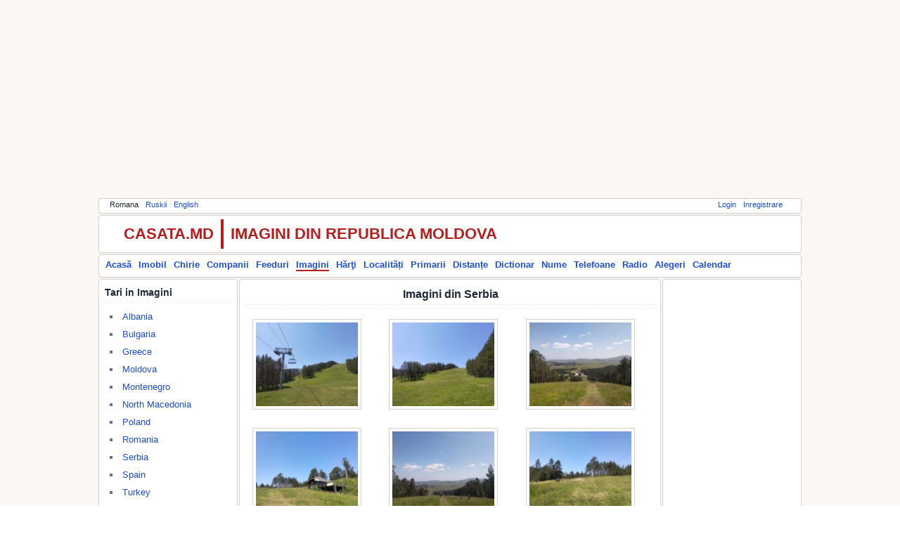

--- FILE ---
content_type: text/html; charset=utf-8
request_url: https://photos.casata.md/index.php?l=ro&action=viewcountryimages&id=191
body_size: 126916
content:
<!doctype html><html><head><title>Imagini din Serbia</title><meta charset="utf-8"><meta content="description" name="description"/><meta content="keywords" name="keywords"/><!--[if lt IE 9]><script src="https://html5shiv.googlecode.com/svn/trunk/html5.js"></script><![endif]--><link  rel="icon" href="https://common.casata.md/img/favicon.ico"><link rel="stylesheet" href="https://common.casata.md/style/reset.css"><link rel="stylesheet" href="https://common.casata.md/style/fonts.css"><link rel="stylesheet" href="https://common.casata.md/style/base.css"><link rel="stylesheet" href="https://common.casata.md/style/common.css"><script src="https://common.casata.md/js/scripts.js"></script><script src="https://www.google.com/recaptcha/api.js?hl=ro"></script><script src="https://cdn.ckeditor.com/4.4.6/basic/ckeditor.js"></script><!-- Google tag (gtag.js) --><script async src="https://www.googletagmanager.com/gtag/js?id=UA-1976884-1"></script><script>window.dataLayer = window.dataLayer || [];function gtag(){dataLayer.push(arguments);}gtag('js', new Date());gtag('config', 'UA-1976884-1');</script></head><body><div id="fb-root"></div><script>(function(d, s, id) {  var js, fjs = d.getElementsByTagName(s)[0];  if (d.getElementById(id)) return;  js = d.createElement(s); js.id = id;  js.src = "//connect.facebook.net/en_GB/sdk.js#xfbml=1&version=v2.8&appId=209032902551666";  fjs.parentNode.insertBefore(js, fjs);}(document, 'script', 'facebook-jssdk'));</script><div id="main" class="main"><script async src="//pagead2.googlesyndication.com/pagead/js/adsbygoogle.js"></script><!-- topAd --><ins class="adsbygoogle" style="display:block" data-ad-client="ca-pub-3574090138068623" data-ad-slot="3058206169" data-ad-format="auto" data-full-width-responsive="true"></ins><script>(adsbygoogle = window.adsbygoogle || []).push({});</script><div id="topmenu" class="container bar tophormenu"><div id="langmenu" style="display:block;float:left"><ul><li>Romana</li><li><a href="index.php?l=ru&amp;action=viewcountryimages&amp;id=191">Ruskii</a></li><li><a href="index.php?l=en&amp;action=viewcountryimages&amp;id=191">English</a></li></ul></div><div id="usermenu" style="display:block;float:right"><ul><li><a href="https://accounts.casata.md/login.php">Login</a></li><li><a href="https://accounts.casata.md/register.php">Inregistrare</a></li></ul></div><div style="clear: both;"></div></div><div id="logo" class="container bar tophorlogo"><div id="logo-title-left" style="display:block;float:left">CASATA.MD</div><div id="logo-title-right" style="display:block;float:left">IMAGINI DIN REPUBLICA MOLDOVA</div><div class="fb-like" data-href="https://www.facebook.com/casata.moldova/" data-layout="button_count" data-action="like" data-size="small" data-show-faces="true" data-share="false"></div><div id="logo-plusone" style="display:block;float:left;padding-left:100px;"><script type="text/javascript" src="https://apis.google.com/js/plusone.js">{lang: 'ro'}</script><g:plusone size="medium"></g:plusone></div><div style="clear: both;"></div></div><div id="mainmenu" class="container bar mainhormenu"><div id="mainmenuleft" style="display:block;float:left"><ul><li><a href="https://casata.md/index.php?l=ro">Acasă</a></li><li><a href="https://imobil.casata.md/index.php?l=ro">Imobil</a></li><li><a href="https://chirie.casata.md/index.php?l=ro">Chirie</a></li><li><a href="https://companies.casata.md/index.php?l=ro">Companii</a></li><li><a href="https://feeds.casata.md/index.php?l=ro">Feeduri</a></li><li><a href="https://photos.casata.md/index.php?l=ro" style="border-bottom:2px solid #B91C1C;">Imagini</a></li><li><a href="https://maps.casata.md/index.php?l=ro">Hărţi</a></li><li><a href="https://localitati.casata.md/index.php?l=ro">Localități</a></li><li><a href="https://primarii.casata.md/index.php?l=ro">Primarii</a></li><li><a href="https://distante.casata.md/index.php?l=ro">Distanțe</a></li><li><a href="https://dictionar.casata.md/index.php?l=ro">Dictionar</a></li><li><a href="https://nume.casata.md/index.php?l=ro">Nume</a></li><li><a href="https://telefoane.casata.md/index.php?l=ro">Telefoane</a></li><li><a href="https://fm.casata.md/index.php?l=ro">Radio</a></li><li><a href="https://alegeri.casata.md/index.php?l=ro">Alegeri</a></li><li><a href="https://calendar.casata.md/index.php?l=ro">Calendar</a></li></ul></div><div style="clear: both;"></div></div><div id="body"><div id="container"><div id="left" class="container left" style="width:198px;"><div class="container groupbox"><div class="container groupboxheader"><h3>Tari in Imagini</h3></div><ul><li><a href="index.php?l=ro&amp;action=viewcountryimages&amp;id=6">Albania</a></li><li><a href="index.php?l=ro&amp;action=viewcountryimages&amp;id=22">Bulgaria</a></li><li><a href="index.php?l=ro&amp;action=viewcountryimages&amp;id=89">Greece</a></li><li><a href="index.php?l=ro&amp;action=viewcountryimages&amp;id=140">Moldova</a></li><li><a href="index.php?l=ro&amp;action=viewcountryimages&amp;id=141">Montenegro</a></li><li><a href="index.php?l=ro&amp;action=viewcountryimages&amp;id=145">North Macedonia</a></li><li><a href="index.php?l=ro&amp;action=viewcountryimages&amp;id=180">Poland</a></li><li><a href="index.php?l=ro&amp;action=viewcountryimages&amp;id=190">Romania</a></li><li><a href="index.php?l=ro&amp;action=viewcountryimages&amp;id=191">Serbia</a></li><li><a href="index.php?l=ro&amp;action=viewcountryimages&amp;id=68">Spain</a></li><li><a href="index.php?l=ro&amp;action=viewcountryimages&amp;id=226">Turkey</a></li><li><a href="index.php?l=ro&amp;action=viewcountryimages&amp;id=231">Ukraine</a></li><li><a href="index.php?l=ro&amp;action=viewcountryimages&amp;id=77">United Kingdom</a></li></ul></div><div class="container groupbox"><div class="container groupboxheader"><h3>Raioane in Imagini</h3></div><ul><li><a href="index.php?l=ro&amp;action=viewraionimages&amp;id=100">m. Chişinău</a></li><li><a href="index.php?l=ro&amp;action=viewraionimages&amp;id=300">m. Bălţi</a></li><li><a href="index.php?l=ro&amp;action=viewraionimages&amp;id=9601">m. Comrat</a></li><li><a href="index.php?l=ro&amp;action=viewraionimages&amp;id=700">m. Tiraspol</a></li><li><a href="index.php?l=ro&amp;action=viewraionimages&amp;id=500">m. Tighina (Bender)</a></li><li><a href="index.php?l=ro&amp;action=viewraionimages&amp;id=1000">r. Anenii Noi</a></li><li><a href="index.php?l=ro&amp;action=viewraionimages&amp;id=1200">r. Basarabeasca</a></li><li><a href="index.php?l=ro&amp;action=viewraionimages&amp;id=1400">r. Briceni</a></li><li><a href="index.php?l=ro&amp;action=viewraionimages&amp;id=1700">r. Cahul</a></li><li><a href="index.php?l=ro&amp;action=viewraionimages&amp;id=2500">r. Călăraşi</a></li><li><a href="index.php?l=ro&amp;action=viewraionimages&amp;id=2100">r. Cantemir</a></li><li><a href="index.php?l=ro&amp;action=viewraionimages&amp;id=2700">r. Căuşeni</a></li><li><a href="index.php?l=ro&amp;action=viewraionimages&amp;id=2900">r. Cimişlia</a></li><li><a href="index.php?l=ro&amp;action=viewraionimages&amp;id=3100">r. Criuleni</a></li><li><a href="index.php?l=ro&amp;action=viewraionimages&amp;id=3400">r. Donduşeni</a></li><li><a href="index.php?l=ro&amp;action=viewraionimages&amp;id=3600">r. Drochia</a></li><li><a href="index.php?l=ro&amp;action=viewraionimages&amp;id=3800">r. Dubăsari</a></li><li><a href="index.php?l=ro&amp;action=viewraionimages&amp;id=4100">r. Edineţ</a></li><li><a href="index.php?l=ro&amp;action=viewraionimages&amp;id=4300">r. Făleşti</a></li><li><a href="index.php?l=ro&amp;action=viewraionimages&amp;id=4500">r. Floreşti</a></li><li><a href="index.php?l=ro&amp;action=viewraionimages&amp;id=4800">r. Glodeni</a></li><li><a href="index.php?l=ro&amp;action=viewraionimages&amp;id=5300">r. Hînceşti</a></li><li><a href="index.php?l=ro&amp;action=viewraionimages&amp;id=5500">r. Ialoveni</a></li><li><a href="index.php?l=ro&amp;action=viewraionimages&amp;id=5700">r. Leova</a></li><li><a href="index.php?l=ro&amp;action=viewraionimages&amp;id=6000">r. Nisporeni</a></li><li><a href="index.php?l=ro&amp;action=viewraionimages&amp;id=6200">r. Ocniţa</a></li><li><a href="index.php?l=ro&amp;action=viewraionimages&amp;id=6400">r. Orhei</a></li><li><a href="index.php?l=ro&amp;action=viewraionimages&amp;id=6700">r. Rezina</a></li><li><a href="index.php?l=ro&amp;action=viewraionimages&amp;id=7100">r. Rîşcani</a></li><li><a href="index.php?l=ro&amp;action=viewraionimages&amp;id=7400">r. Sîngerei</a></li><li><a href="index.php?l=ro&amp;action=viewraionimages&amp;id=8300">r. Şoldăneşti</a></li><li><a href="index.php?l=ro&amp;action=viewraionimages&amp;id=7800">r. Soroca</a></li><li><a href="index.php?l=ro&amp;action=viewraionimages&amp;id=8500">r. Ştefan Vodă</a></li><li><a href="index.php?l=ro&amp;action=viewraionimages&amp;id=8000">r. Străşeni</a></li><li><a href="index.php?l=ro&amp;action=viewraionimages&amp;id=8700">r. Taraclia</a></li><li><a href="index.php?l=ro&amp;action=viewraionimages&amp;id=8900">r. Teleneşti</a></li><li><a href="index.php?l=ro&amp;action=viewraionimages&amp;id=9200">r. Ungheni</a></li></ul></div><div class="container groupbox"><div class="container groupboxheader"><h3>Localitati in Imagini</h3></div><ul><li><a href="index.php?l=ro&amp;action=viewlocalitateimages&amp;id=1001">or. Anenii Noi</a></li><li><a href="index.php?l=ro&amp;action=viewlocalitateimages&amp;id=301">or. Bălţi</a></li><li><a href="index.php?l=ro&amp;action=viewlocalitateimages&amp;id=1201">or. Basarabeasca</a></li><li><a href="index.php?l=ro&amp;action=viewlocalitateimages&amp;id=1701">or. Cahul</a></li><li><a href="index.php?l=ro&amp;action=viewlocalitateimages&amp;id=2501">or. Călăraşi</a></li><li><a href="index.php?l=ro&amp;action=viewlocalitateimages&amp;id=2101">or. Cantemir</a></li><li><a href="index.php?l=ro&amp;action=viewlocalitateimages&amp;id=2701">or. Căuşeni</a></li><li><a href="index.php?l=ro&amp;action=viewlocalitateimages&amp;id=101">or. Chişinău</a></li><li><a href="index.php?l=ro&amp;action=viewlocalitateimages&amp;id=2901">or. Cimişlia</a></li><li><a href="index.php?l=ro&amp;action=viewlocalitateimages&amp;id=9601">or. Comrat</a></li><li><a href="index.php?l=ro&amp;action=viewlocalitateimages&amp;id=3101">or. Criuleni</a></li><li><a href="index.php?l=ro&amp;action=viewlocalitateimages&amp;id=3601">or. Drochia</a></li><li><a href="index.php?l=ro&amp;action=viewlocalitateimages&amp;id=4301">or. Făleşti</a></li><li><a href="index.php?l=ro&amp;action=viewlocalitateimages&amp;id=4501">or. Floreşti</a></li><li><a href="index.php?l=ro&amp;action=viewlocalitateimages&amp;id=5301">or. Hînceşti</a></li><li><a href="index.php?l=ro&amp;action=viewlocalitateimages&amp;id=5501">or. Ialoveni</a></li><li><a href="index.php?l=ro&amp;action=viewlocalitateimages&amp;id=5701">or. Leova</a></li><li><a href="index.php?l=ro&amp;action=viewlocalitateimages&amp;id=6001">or. Nisporeni</a></li><li><a href="index.php?l=ro&amp;action=viewlocalitateimages&amp;id=6401">or. Orhei</a></li><li><a href="index.php?l=ro&amp;action=viewlocalitateimages&amp;id=7401">or. Sîngerei</a></li><li><a href="index.php?l=ro&amp;action=viewlocalitateimages&amp;id=8301">or. Şoldăneşti</a></li><li><a href="index.php?l=ro&amp;action=viewlocalitateimages&amp;id=7801">or. Soroca</a></li><li><a href="index.php?l=ro&amp;action=viewlocalitateimages&amp;id=8001">or. Străşeni</a></li><li><a href="index.php?l=ro&amp;action=viewlocalitateimages&amp;id=8701">or. Taraclia</a></li><li><a href="index.php?l=ro&amp;action=viewlocalitateimages&amp;id=501">or. Tighina (Bender)</a></li><li><a href="index.php?l=ro&amp;action=viewlocalitateimages&amp;id=701">or. Tiraspol</a></li><li><a href="index.php?l=ro&amp;action=viewlocalitateimages&amp;id=9201">or. Ungheni</a></li><li><a href="index.php?l=ro&amp;action=viewlocalitateimages&amp;id=8002">or. Bucovăţ</a></li><li><a href="index.php?l=ro&amp;action=viewlocalitateimages&amp;id=2301">or. Căinari</a></li><li><a href="index.php?l=ro&amp;action=viewlocalitateimages&amp;id=9602">or. Ceadîr-Lunga</a></li><li><a href="index.php?l=ro&amp;action=viewlocalitateimages&amp;id=131">or. Codru</a></li><li><a href="index.php?l=ro&amp;action=viewlocalitateimages&amp;id=7122">or. Costeşti</a></li><li><a href="index.php?l=ro&amp;action=viewlocalitateimages&amp;id=151">or. Cricova</a></li><li><a href="index.php?l=ro&amp;action=viewlocalitateimages&amp;id=4102">or. Cupcini</a></li><li><a href="index.php?l=ro&amp;action=viewlocalitateimages&amp;id=3801">or. Dubăsări</a></li><li><a href="index.php?l=ro&amp;action=viewlocalitateimages&amp;id=121">or. Durleşti</a></li><li><a href="index.php?l=ro&amp;action=viewlocalitateimages&amp;id=4502">or. Ghindeşti</a></li><li><a href="index.php?l=ro&amp;action=viewlocalitateimages&amp;id=5702">or. Iargara</a></li><li><a href="index.php?l=ro&amp;action=viewlocalitateimages&amp;id=111">or. Sîngera</a></li><li><a href="index.php?l=ro&amp;action=viewlocalitateimages&amp;id=141">or. Vadul Lui Vodă</a></li><li><a href="index.php?l=ro&amp;action=viewlocalitateimages&amp;id=122">or. Vatra</a></li><li><a href="index.php?l=ro&amp;action=viewlocalitateimages&amp;id=9603">or. Vulcăneşti</a></li><li><a href="index.php?l=ro&amp;action=viewlocalitateimages&amp;id=1210">s. Abaclia</a></li><li><a href="index.php?l=ro&amp;action=viewlocalitateimages&amp;id=2910">s. Albina</a></li><li><a href="index.php?l=ro&amp;action=viewlocalitateimages&amp;id=7865">s. Alexandru cel Bun</a></li><li><a href="index.php?l=ro&amp;action=viewlocalitateimages&amp;id=1710">s. Andruşul de Jos</a></li><li><a href="index.php?l=ro&amp;action=viewlocalitateimages&amp;id=1711">s. Andruşul de Sus</a></li><li><a href="index.php?l=ro&amp;action=viewlocalitateimages&amp;id=5511">s. Băcioi</a></li><li><a href="index.php?l=ro&amp;action=viewlocalitateimages&amp;id=2512">s. Bahu</a></li><li><a href="index.php?l=ro&amp;action=viewlocalitateimages&amp;id=2112">s. Baimaclia</a></li><li><a href="index.php?l=ro&amp;action=viewlocalitateimages&amp;id=5711">s. Băiuş</a></li><li><a href="index.php?l=ro&amp;action=viewlocalitateimages&amp;id=3111">s. Bălăbăneşti</a></li><li><a href="index.php?l=ro&amp;action=viewlocalitateimages&amp;id=8717">s. Balabanu</a></li><li><a href="index.php?l=ro&amp;action=viewlocalitateimages&amp;id=3150">s. Bălăşeşti</a></li><li><a href="index.php?l=ro&amp;action=viewlocalitateimages&amp;id=4811">s. Balatina</a></li><li><a href="index.php?l=ro&amp;action=viewlocalitateimages&amp;id=5510">s. Bardar</a></li><li><a href="index.php?l=ro&amp;action=viewlocalitateimages&amp;id=1713">s. Baurci-Moldoveni</a></li><li><a href="index.php?l=ro&amp;action=viewlocalitateimages&amp;id=7812">s. Băxani</a></li><li><a href="index.php?l=ro&amp;action=viewlocalitateimages&amp;id=9613">s. Beşghioz</a></li><li><a href="index.php?l=ro&amp;action=viewlocalitateimages&amp;id=5311">s. Bobeica</a></li><li><a href="index.php?l=ro&amp;action=viewlocalitateimages&amp;id=2913">s. Bogdanovca Veche</a></li><li><a href="index.php?l=ro&amp;action=viewlocalitateimages&amp;id=6014">s. Boldureşti</a></li><li><a href="index.php?l=ro&amp;action=viewlocalitateimages&amp;id=6017">s. Bolţun</a></li><li><a href="index.php?l=ro&amp;action=viewlocalitateimages&amp;id=1012">s. Botnăreşti</a></li><li><a href="index.php?l=ro&amp;action=viewlocalitateimages&amp;id=5315">s. Bozieni</a></li><li><a href="index.php?l=ro&amp;action=viewlocalitateimages&amp;id=5514">s. Brăila</a></li><li><a href="index.php?l=ro&amp;action=viewlocalitateimages&amp;id=6441">s. Brăneşti</a></li><li><a href="index.php?l=ro&amp;action=viewlocalitateimages&amp;id=7117">s. Branişte</a></li><li><a href="index.php?l=ro&amp;action=viewlocalitateimages&amp;id=2513">s. Bravicea</a></li><li><a href="index.php?l=ro&amp;action=viewlocalitateimages&amp;id=9411">s. Brînza</a></li><li><a href="index.php?l=ro&amp;action=viewlocalitateimages&amp;id=3120">s. Budeşti</a></li><li><a href="index.php?l=ro&amp;action=viewlocalitateimages&amp;id=9614">s. Bugeac</a></li><li><a href="index.php?l=ro&amp;action=viewlocalitateimages&amp;id=5317">s. Bujor</a></li><li><a href="index.php?l=ro&amp;action=viewlocalitateimages&amp;id=1014">s. Bulboaca</a></li><li><a href="index.php?l=ro&amp;action=viewlocalitateimages&amp;id=7813">s. Bulboci</a></li><li><a href="index.php?l=ro&amp;action=viewlocalitateimages&amp;id=9640">s. Bulgărica</a></li><li><a href="index.php?l=ro&amp;action=viewlocalitateimages&amp;id=147">s. Buneţi</a></li><li><a href="index.php?l=ro&amp;action=viewlocalitateimages&amp;id=9412">s. Burlăceni</a></li><li><a href="index.php?l=ro&amp;action=viewlocalitateimages&amp;id=1716">s. Burlacu</a></li><li><a href="index.php?l=ro&amp;action=viewlocalitateimages&amp;id=6021">s. Bursuc</a></li><li><a href="index.php?l=ro&amp;action=viewlocalitateimages&amp;id=5318">s. Buţeni</a></li><li><a href="index.php?l=ro&amp;action=viewlocalitateimages&amp;id=6473">s. Butuceni</a></li><li><a href="index.php?l=ro&amp;action=viewlocalitateimages&amp;id=6022">s. Călimăneşti</a></li><li><a href="index.php?l=ro&amp;action=viewlocalitateimages&amp;id=4315">s. Călineşti</a></li><li><a href="index.php?l=ro&amp;action=viewlocalitateimages&amp;id=2114">s. Cania</a></li><li><a href="index.php?l=ro&amp;action=viewlocalitateimages&amp;id=4549">s. Căpreşti</a></li><li><a href="index.php?l=ro&amp;action=viewlocalitateimages&amp;id=8011">s. Căpriana</a></li><li><a href="index.php?l=ro&amp;action=viewlocalitateimages&amp;id=1212">s. Carabetovca</a></li><li><a href="index.php?l=ro&amp;action=viewlocalitateimages&amp;id=6023">s. Căţeleni</a></li><li><a href="index.php?l=ro&amp;action=viewlocalitateimages&amp;id=9616">s. Cazaclia</a></li><li><a href="index.php?l=ro&amp;action=viewlocalitateimages&amp;id=2914">s. Cenac</a></li><li><a href="index.php?l=ro&amp;action=viewlocalitateimages&amp;id=148">s. Cheltuitori</a></li><li><a href="index.php?l=ro&amp;action=viewlocalitateimages&amp;id=4316">s. Chetriş</a></li><li><a href="index.php?l=ro&amp;action=viewlocalitateimages&amp;id=1017">s. Chetrosu</a></li><li><a href="index.php?l=ro&amp;action=viewlocalitateimages&amp;id=2117">s. Chioselia</a></li><li><a href="index.php?l=ro&amp;action=viewlocalitateimages&amp;id=6420">s. Chiperceni</a></li><li><a href="index.php?l=ro&amp;action=viewlocalitateimages&amp;id=2712">s. Chircăieşti</a></li><li><a href="index.php?l=ro&amp;action=viewlocalitateimages&amp;id=1722">s. Chircani</a></li><li><a href="index.php?l=ro&amp;action=viewlocalitateimages&amp;id=9618">s. Chiriet-Lunga</a></li><li><a href="index.php?l=ro&amp;action=viewlocalitateimages&amp;id=9227">s. Chirileni</a></li><li><a href="index.php?l=ro&amp;action=viewlocalitateimages&amp;id=7424">s. Chişcăreni</a></li><li><a href="index.php?l=ro&amp;action=viewlocalitateimages&amp;id=2316">s. Cigîrleni</a></li><li><a href="index.php?l=ro&amp;action=viewlocalitateimages&amp;id=2119">s. Ciobalaccia</a></li><li><a href="index.php?l=ro&amp;action=viewlocalitateimages&amp;id=8029">s. Ciobanca</a></li><li><a href="index.php?l=ro&amp;action=viewlocalitateimages&amp;id=4323">s. Ciolacu Nou</a></li><li><a href="index.php?l=ro&amp;action=viewlocalitateimages&amp;id=3138">s. Ciopleni</a></li><li><a href="index.php?l=ro&amp;action=viewlocalitateimages&amp;id=152">s. Ciorescu</a></li><li><a href="index.php?l=ro&amp;action=viewlocalitateimages&amp;id=2318">s. Cîrnăţenii Noi</a></li><li><a href="index.php?l=ro&amp;action=viewlocalitateimages&amp;id=9415">s. Cîşliţa-Prut</a></li><li><a href="index.php?l=ro&amp;action=viewlocalitateimages&amp;id=6026">s. Ciuciuleni</a></li><li><a href="index.php?l=ro&amp;action=viewlocalitateimages&amp;id=8732">s. Ciumai</a></li><li><a href="index.php?l=ro&amp;action=viewlocalitateimages&amp;id=5721">s. Cneazevca</a></li><li><a href="index.php?l=ro&amp;action=viewlocalitateimages&amp;id=4822">s. Cobani</a></li><li><a href="index.php?l=ro&amp;action=viewlocalitateimages&amp;id=3810">s. Cocieri</a></li><li><a href="index.php?l=ro&amp;action=viewlocalitateimages&amp;id=2320">s. Codreni</a></li><li><a href="index.php?l=ro&amp;action=viewlocalitateimages&amp;id=8926">s. Codrul Nou</a></li><li><a href="index.php?l=ro&amp;action=viewlocalitateimages&amp;id=8015">s. Cojuşna</a></li><li><a href="index.php?l=ro&amp;action=viewlocalitateimages&amp;id=9416">s. Colibaşi</a></li><li><a href="index.php?l=ro&amp;action=viewlocalitateimages&amp;id=149">s. Coloniţa</a></li><li><a href="index.php?l=ro&amp;action=viewlocalitateimages&amp;id=9231">s. Condrăteşti</a></li><li><a href="index.php?l=ro&amp;action=viewlocalitateimages&amp;id=123">s. Condriţa</a></li><li><a href="index.php?l=ro&amp;action=viewlocalitateimages&amp;id=9622">s. Congaz</a></li><li><a href="index.php?l=ro&amp;action=viewlocalitateimages&amp;id=9623">s. Congazcicul de Jos</a></li><li><a href="index.php?l=ro&amp;action=viewlocalitateimages&amp;id=2151">s. Constantineşti</a></li><li><a href="index.php?l=ro&amp;action=viewlocalitateimages&amp;id=3415">s. Corbu</a></li><li><a href="index.php?l=ro&amp;action=viewlocalitateimages&amp;id=3123">s. Corjova</a></li><li><a href="index.php?l=ro&amp;action=viewlocalitateimages&amp;id=9233">s. Corneşti</a></li><li><a href="index.php?l=ro&amp;action=viewlocalitateimages&amp;id=2129">s. Coştangalia</a></li><li><a href="index.php?l=ro&amp;action=viewlocalitateimages&amp;id=5515">s. Costeşti</a></li><li><a href="index.php?l=ro&amp;action=viewlocalitateimages&amp;id=1719">s. Cotihana</a></li><li><a href="index.php?l=ro&amp;action=viewlocalitateimages&amp;id=7819">s. Cremenciug</a></li><li><a href="index.php?l=ro&amp;action=viewlocalitateimages&amp;id=1720">s. Crihana Veche</a></li><li><a href="index.php?l=ro&amp;action=viewlocalitateimages&amp;id=6029">s. Cristeşti</a></li><li><a href="index.php?l=ro&amp;action=viewlocalitateimages&amp;id=1425">s. Criva</a></li><li><a href="index.php?l=ro&amp;action=viewlocalitateimages&amp;id=144">s. Cruzeşti</a></li><li><a href="index.php?l=ro&amp;action=viewlocalitateimages&amp;id=8930">s. Cucioaia</a></li><li><a href="index.php?l=ro&amp;action=viewlocalitateimages&amp;id=1721">s. Cucoara</a></li><li><a href="index.php?l=ro&amp;action=viewlocalitateimages&amp;id=6429">s. Cucuruzenii de Sus</a></li><li><a href="index.php?l=ro&amp;action=viewlocalitateimages&amp;id=6476">s. Curchi</a></li><li><a href="index.php?l=ro&amp;action=viewlocalitateimages&amp;id=4367">s. Cuzmenii Vechi</a></li><li><a href="index.php?l=ro&amp;action=viewlocalitateimages&amp;id=5312">s. Dahnovici</a></li><li><a href="index.php?l=ro&amp;action=viewlocalitateimages&amp;id=5516">s. Dănceni</a></li><li><a href="index.php?l=ro&amp;action=viewlocalitateimages&amp;id=1026">s. Delacău</a></li><li><a href="index.php?l=ro&amp;action=viewlocalitateimages&amp;id=2130">s. Doina</a></li><li><a href="index.php?l=ro&amp;action=viewlocalitateimages&amp;id=6030">s. Dolna</a></li><li><a href="index.php?l=ro&amp;action=viewlocalitateimages&amp;id=6432">s. Donici</a></li><li><a href="index.php?l=ro&amp;action=viewlocalitateimages&amp;id=5313">s. Drăguşeni</a></li><li><a href="index.php?l=ro&amp;action=viewlocalitateimages&amp;id=6031">s. Drăguşenii Noi</a></li><li><a href="index.php?l=ro&amp;action=viewlocalitateimages&amp;id=4368">s. Drujineni</a></li><li><a href="index.php?l=ro&amp;action=viewlocalitateimages&amp;id=3133">s. Dubăsarii Vechi</a></li><li><a href="index.php?l=ro&amp;action=viewlocalitateimages&amp;id=9625">s. Duduleşti</a></li><li><a href="index.php?l=ro&amp;action=viewlocalitateimages&amp;id=125">s. Dumbrava</a></li><li><a href="index.php?l=ro&amp;action=viewlocalitateimages&amp;id=7162">s. Duruitoarea Nouă</a></li><li><a href="index.php?l=ro&amp;action=viewlocalitateimages&amp;id=2911">s. Fetiţa</a></li><li><a href="index.php?l=ro&amp;action=viewlocalitateimages&amp;id=5331">s. Fîrlădeni</a></li><li><a href="index.php?l=ro&amp;action=viewlocalitateimages&amp;id=2724">s. Fîrlădenii Noi</a></li><li><a href="index.php?l=ro&amp;action=viewlocalitateimages&amp;id=2520">s. Frumoasa</a></li><li><a href="index.php?l=ro&amp;action=viewlocalitateimages&amp;id=5332">s. Fundul Galbenei</a></li><li><a href="index.php?l=ro&amp;action=viewlocalitateimages&amp;id=2324">s. Gangura</a></li><li><a href="index.php?l=ro&amp;action=viewlocalitateimages&amp;id=9417">s. Găvănoasa</a></li><li><a href="index.php?l=ro&amp;action=viewlocalitateimages&amp;id=6435">s. Ghetlova</a></li><li><a href="index.php?l=ro&amp;action=viewlocalitateimages&amp;id=124">s. Ghidighici</a></li><li><a href="index.php?l=ro&amp;action=viewlocalitateimages&amp;id=2159">s. Ghioltosu</a></li><li><a href="index.php?l=ro&amp;action=viewlocalitateimages&amp;id=9420">s. Giurgiuleşti</a></li><li><a href="index.php?l=ro&amp;action=viewlocalitateimages&amp;id=4332">s. Glinjeni</a></li><li><a href="index.php?l=ro&amp;action=viewlocalitateimages&amp;id=2136">s. Goteşti</a></li><li><a href="index.php?l=ro&amp;action=viewlocalitateimages&amp;id=2918">s. Gradişte</a></li><li><a href="index.php?l=ro&amp;action=viewlocalitateimages&amp;id=8020">s. Grebleşti</a></li><li><a href="index.php?l=ro&amp;action=viewlocalitateimages&amp;id=2716">s. Grigorievca</a></li><li><a href="index.php?l=ro&amp;action=viewlocalitateimages&amp;id=2919">s. Gura Galbenei</a></li><li><a href="index.php?l=ro&amp;action=viewlocalitateimages&amp;id=2717">s. Hagimus</a></li><li><a href="index.php?l=ro&amp;action=viewlocalitateimages&amp;id=2143">s. Hănăseni</a></li><li><a href="index.php?l=ro&amp;action=viewlocalitateimages&amp;id=3621">s. Hăsnăşenii Noi</a></li><li><a href="index.php?l=ro&amp;action=viewlocalitateimages&amp;id=6038">s. Heleşteni</a></li><li><a href="index.php?l=ro&amp;action=viewlocalitateimages&amp;id=4833">s. Hîjdieni</a></li><li><a href="index.php?l=ro&amp;action=viewlocalitateimages&amp;id=4318">s. Hînceşti</a></li><li><a href="index.php?l=ro&amp;action=viewlocalitateimages&amp;id=2920">s. Hîrtop</a></li><li><a href="index.php?l=ro&amp;action=viewlocalitateimages&amp;id=2526">s. Hogineşti</a></li><li><a href="index.php?l=ro&amp;action=viewlocalitateimages&amp;id=5518">s. Horeşti</a></li><li><a href="index.php?l=ro&amp;action=viewlocalitateimages&amp;id=5519">s. Horodca</a></li><li><a href="index.php?l=ro&amp;action=viewlocalitateimages&amp;id=2527">s. Horodişte</a></li><li><a href="index.php?l=ro&amp;action=viewlocalitateimages&amp;id=3136">s. Hruşova</a></li><li><a href="index.php?l=ro&amp;action=viewlocalitateimages&amp;id=2921">s. Ialpug</a></li><li><a href="index.php?l=ro&amp;action=viewlocalitateimages&amp;id=2923">s. Ialpujeni</a></li><li><a href="index.php?l=ro&amp;action=viewlocalitateimages&amp;id=2131">s. Iasnaia Poleana</a></li><li><a href="index.php?l=ro&amp;action=viewlocalitateimages&amp;id=1213">s. Iordanovca</a></li><li><a href="index.php?l=ro&amp;action=viewlocalitateimages&amp;id=6048">s. Isăicani</a></li><li><a href="index.php?l=ro&amp;action=viewlocalitateimages&amp;id=6035">s. Iurceni</a></li><li><a href="index.php?l=ro&amp;action=viewlocalitateimages&amp;id=2925">s. Iurievca</a></li><li><a href="index.php?l=ro&amp;action=viewlocalitateimages&amp;id=6440">s. Ivancea</a></li><li><a href="index.php?l=ro&amp;action=viewlocalitateimages&amp;id=2927">s. Ivanovca Nouă</a></li><li><a href="index.php?l=ro&amp;action=viewlocalitateimages&amp;id=2928">s. Javgur</a></li><li><a href="index.php?l=ro&amp;action=viewlocalitateimages&amp;id=9633">s. Joltai</a></li><li><a href="index.php?l=ro&amp;action=viewlocalitateimages&amp;id=5337">s. Lăpuşna</a></li><li><a href="index.php?l=ro&amp;action=viewlocalitateimages&amp;id=1725">s. Larga Nouă</a></li><li><a href="index.php?l=ro&amp;action=viewlocalitateimages&amp;id=1726">s. Larga Veche</a></li><li><a href="index.php?l=ro&amp;action=viewlocalitateimages&amp;id=5340">s. Leuşeni</a></li><li><a href="index.php?l=ro&amp;action=viewlocalitateimages&amp;id=2139">s. Lingura</a></li><li><a href="index.php?l=ro&amp;action=viewlocalitateimages&amp;id=2931">s. Lipoveni</a></li><li><a href="index.php?l=ro&amp;action=viewlocalitateimages&amp;id=5342">s. Logăneşti</a></li><li><a href="index.php?l=ro&amp;action=viewlocalitateimages&amp;id=8022">s. Lozova</a></li><li><a href="index.php?l=ro&amp;action=viewlocalitateimages&amp;id=6049">s. Luminiţa</a></li><li><a href="index.php?l=ro&amp;action=viewlocalitateimages&amp;id=3131">s. Măgdăceşti</a></li><li><a href="index.php?l=ro&amp;action=viewlocalitateimages&amp;id=9246">s. Măgurele</a></li><li><a href="index.php?l=ro&amp;action=viewlocalitateimages&amp;id=3112">s. Mălăieşti</a></li><li><a href="index.php?l=ro&amp;action=viewlocalitateimages&amp;id=5520">s. Malcoci</a></li><li><a href="index.php?l=ro&amp;action=viewlocalitateimages&amp;id=4345">s. Mărăndeni</a></li><li><a href="index.php?l=ro&amp;action=viewlocalitateimages&amp;id=2924">s. Marienfeld</a></li><li><a href="index.php?l=ro&amp;action=viewlocalitateimages&amp;id=2930">s. Maximeni</a></li><li><a href="index.php?l=ro&amp;action=viewlocalitateimages&amp;id=1034">s. Mereni</a></li><li><a href="index.php?l=ro&amp;action=viewlocalitateimages&amp;id=2934">s. Mereni</a></li><li><a href="index.php?l=ro&amp;action=viewlocalitateimages&amp;id=5521">s. Mileştii Mici</a></li><li><a href="index.php?l=ro&amp;action=viewlocalitateimages&amp;id=4843">s. Moara Domnească</a></li><li><a href="index.php?l=ro&amp;action=viewlocalitateimages&amp;id=3838">s. Molovata</a></li><li><a href="index.php?l=ro&amp;action=viewlocalitateimages&amp;id=3839">s. Molovata Nouă</a></li><li><a href="index.php?l=ro&amp;action=viewlocalitateimages&amp;id=9254">s. Năpădeni</a></li><li><a href="index.php?l=ro&amp;action=viewlocalitateimages&amp;id=6236">s. Naslavcea</a></li><li><a href="index.php?l=ro&amp;action=viewlocalitateimages&amp;id=4353">s. Năvîrneţ</a></li><li><a href="index.php?l=ro&amp;action=viewlocalitateimages&amp;id=8026">s. Negreşti</a></li><li><a href="index.php?l=ro&amp;action=viewlocalitateimages&amp;id=8937">s. Negureni</a></li><li><a href="index.php?l=ro&amp;action=viewlocalitateimages&amp;id=9418">s. Nicolaevca</a></li><li><a href="index.php?l=ro&amp;action=viewlocalitateimages&amp;id=5524">s. Nimoreni</a></li><li><a href="index.php?l=ro&amp;action=viewlocalitateimages&amp;id=2545">s. Novaci</a></li><li><a href="index.php?l=ro&amp;action=viewlocalitateimages&amp;id=4354">s. Obreja Veche</a></li><li><a href="index.php?l=ro&amp;action=viewlocalitateimages&amp;id=5352">s. Oneşti</a></li><li><a href="index.php?l=ro&amp;action=viewlocalitateimages&amp;id=3146">s. Oniţcani</a></li><li><a href="index.php?l=ro&amp;action=viewlocalitateimages&amp;id=2718">s. Opaci</a></li><li><a href="index.php?l=ro&amp;action=viewlocalitateimages&amp;id=3841">s. Oxentea</a></li><li><a href="index.php?l=ro&amp;action=viewlocalitateimages&amp;id=1743">s. Paicu</a></li><li><a href="index.php?l=ro&amp;action=viewlocalitateimages&amp;id=8526">s. Palanca</a></li><li><a href="index.php?l=ro&amp;action=viewlocalitateimages&amp;id=8028">s. Pănăşeşti</a></li><li><a href="index.php?l=ro&amp;action=viewlocalitateimages&amp;id=2537">s. Parcani</a></li><li><a href="index.php?l=ro&amp;action=viewlocalitateimages&amp;id=1736">s. Pelinei</a></li><li><a href="index.php?l=ro&amp;action=viewlocalitateimages&amp;id=6453">s. Peresecina</a></li><li><a href="index.php?l=ro&amp;action=viewlocalitateimages&amp;id=7628">s. Pervomaisc</a></li><li><a href="index.php?l=ro&amp;action=viewlocalitateimages&amp;id=2546">s. Peticeni</a></li><li><a href="index.php?l=ro&amp;action=viewlocalitateimages&amp;id=3842">s. Pîrîta</a></li><li><a href="index.php?l=ro&amp;action=viewlocalitateimages&amp;id=2535">s. Pîrjolteni</a></li><li><a href="index.php?l=ro&amp;action=viewlocalitateimages&amp;id=5715">s. Piteşti</a></li><li><a href="index.php?l=ro&amp;action=viewlocalitateimages&amp;id=3432">s. Pivniceni</a></li><li><a href="index.php?l=ro&amp;action=viewlocalitateimages&amp;id=3819">s. Pohrebea</a></li><li><a href="index.php?l=ro&amp;action=viewlocalitateimages&amp;id=5525">s. Pojăreni</a></li><li><a href="index.php?l=ro&amp;action=viewlocalitateimages&amp;id=2926">s. Porumbrei</a></li><li><a href="index.php?l=ro&amp;action=viewlocalitateimages&amp;id=7465">s. Prepeliţa</a></li><li><a href="index.php?l=ro&amp;action=viewlocalitateimages&amp;id=4548">s. Prodăneşti</a></li><li><a href="index.php?l=ro&amp;action=viewlocalitateimages&amp;id=5526">s. Puhoi</a></li><li><a href="index.php?l=ro&amp;action=viewlocalitateimages&amp;id=4550">s. Putineşti</a></li><li><a href="index.php?l=ro&amp;action=viewlocalitateimages&amp;id=2536">s. Răciula</a></li><li><a href="index.php?l=ro&amp;action=viewlocalitateimages&amp;id=7841">s. Racovăţ</a></li><li><a href="index.php?l=ro&amp;action=viewlocalitateimages&amp;id=3149">s. Răculeşti</a></li><li><a href="index.php?l=ro&amp;action=viewlocalitateimages&amp;id=3132">s. Ratuş</a></li><li><a href="index.php?l=ro&amp;action=viewlocalitateimages&amp;id=2334">s. Răzeni</a></li><li><a href="index.php?l=ro&amp;action=viewlocalitateimages&amp;id=113">s. Revaca</a></li><li><a href="index.php?l=ro&amp;action=viewlocalitateimages&amp;id=8035">s. Roşcani</a></li><li><a href="index.php?l=ro&amp;action=viewlocalitateimages&amp;id=1738">s. Roşu</a></li><li><a href="index.php?l=ro&amp;action=viewlocalitateimages&amp;id=2150">s. Rumeanţev</a></li><li><a href="index.php?l=ro&amp;action=viewlocalitateimages&amp;id=5339">s. Rusca</a></li><li><a href="index.php?l=ro&amp;action=viewlocalitateimages&amp;id=5527">s. Ruseştii Noi</a></li><li><a href="index.php?l=ro&amp;action=viewlocalitateimages&amp;id=1218">s. Sadaclia</a></li><li><a href="index.php?l=ro&amp;action=viewlocalitateimages&amp;id=2936">s. Sagaidac</a></li><li><a href="index.php?l=ro&amp;action=viewlocalitateimages&amp;id=2321">s. Sagaidacul Nou</a></li><li><a href="index.php?l=ro&amp;action=viewlocalitateimages&amp;id=6742">s. Saharna</a></li><li><a href="index.php?l=ro&amp;action=viewlocalitateimages&amp;id=2721">s. Sălcuţa</a></li><li><a href="index.php?l=ro&amp;action=viewlocalitateimages&amp;id=4375">s. Sărata Nouă</a></li><li><a href="index.php?l=ro&amp;action=viewlocalitateimages&amp;id=5731">s. Sărata Nouă</a></li><li><a href="index.php?l=ro&amp;action=viewlocalitateimages&amp;id=4373">s. Sărata Veche</a></li><li><a href="index.php?l=ro&amp;action=viewlocalitateimages&amp;id=5359">s. Sărata-Galbenă</a></li><li><a href="index.php?l=ro&amp;action=viewlocalitateimages&amp;id=5336">s. Sărăteni</a></li><li><a href="index.php?l=ro&amp;action=viewlocalitateimages&amp;id=8036">s. Scoreni</a></li><li><a href="index.php?l=ro&amp;action=viewlocalitateimages&amp;id=9263">s. Sculeni</a></li><li><a href="index.php?l=ro&amp;action=viewlocalitateimages&amp;id=6042">s. Selişte</a></li><li><a href="index.php?l=ro&amp;action=viewlocalitateimages&amp;id=1042">s. Şerpeni</a></li><li><a href="index.php?l=ro&amp;action=viewlocalitateimages&amp;id=8037">s. Sireţi</a></li><li><a href="index.php?l=ro&amp;action=viewlocalitateimages&amp;id=9422">s. Slobozia Mare</a></li><li><a href="index.php?l=ro&amp;action=viewlocalitateimages&amp;id=3152">s. Slobozia-Duşca</a></li><li><a href="index.php?l=ro&amp;action=viewlocalitateimages&amp;id=5529">s. Sociteni</a></li><li><a href="index.php?l=ro&amp;action=viewlocalitateimages&amp;id=3153">s. Stăuceni</a></li><li><a href="index.php?l=ro&amp;action=viewlocalitateimages&amp;id=8534">s. Ştefăneşti</a></li><li><a href="index.php?l=ro&amp;action=viewlocalitateimages&amp;id=4562">s. Stîrceni</a></li><li><a href="index.php?l=ro&amp;action=viewlocalitateimages&amp;id=2154">s. Stoianovca</a></li><li><a href="index.php?l=ro&amp;action=viewlocalitateimages&amp;id=7852">s. Stoicani</a></li><li><a href="index.php?l=ro&amp;action=viewlocalitateimages&amp;id=5365">s. Stolniceni</a></li><li><a href="index.php?l=ro&amp;action=viewlocalitateimages&amp;id=5513">s. Străisteni</a></li><li><a href="index.php?l=ro&amp;action=viewlocalitateimages&amp;id=3639">s. Şuri</a></li><li><a href="index.php?l=ro&amp;action=viewlocalitateimages&amp;id=5530">s. Suruceni</a></li><li><a href="index.php?l=ro&amp;action=viewlocalitateimages&amp;id=9634">s. Svetlîi</a></li><li><a href="index.php?l=ro&amp;action=viewlocalitateimages&amp;id=2336">s. Taraclia</a></li><li><a href="index.php?l=ro&amp;action=viewlocalitateimages&amp;id=1739">s. Taraclia de Salcie</a></li><li><a href="index.php?l=ro&amp;action=viewlocalitateimages&amp;id=2156">s. Tartaul</a></li><li><a href="index.php?l=ro&amp;action=viewlocalitateimages&amp;id=1740">s. Tartaul de Salcie</a></li><li><a href="index.php?l=ro&amp;action=viewlocalitateimages&amp;id=1044">s. Teliţa Nouă</a></li><li><a href="index.php?l=ro&amp;action=viewlocalitateimages&amp;id=2548">s. Ţibirica</a></li><li><a href="index.php?l=ro&amp;action=viewlocalitateimages&amp;id=2158">s. Ţiganca</a></li><li><a href="index.php?l=ro&amp;action=viewlocalitateimages&amp;id=8040">s. Ţigăneşti</a></li><li><a href="index.php?l=ro&amp;action=viewlocalitateimages&amp;id=1046">s. Todireşti</a></li><li><a href="index.php?l=ro&amp;action=viewlocalitateimages&amp;id=9271">s. Todireşti</a></li><li><a href="index.php?l=ro&amp;action=viewlocalitateimages&amp;id=146">s. Tohatin</a></li><li><a href="index.php?l=ro&amp;action=viewlocalitateimages&amp;id=6472">s. Trebujeni</a></li><li><a href="index.php?l=ro&amp;action=viewlocalitateimages&amp;id=5745">s. Troian</a></li><li><a href="index.php?l=ro&amp;action=viewlocalitateimages&amp;id=5746">s. Troiţa</a></li><li><a href="index.php?l=ro&amp;action=viewlocalitateimages&amp;id=1047">s. Troiţa Nouă</a></li><li><a href="index.php?l=ro&amp;action=viewlocalitateimages&amp;id=8039">s. Truşeni</a></li><li><a href="index.php?l=ro&amp;action=viewlocalitateimages&amp;id=8728">s. Tvardiţa</a></li><li><a href="index.php?l=ro&amp;action=viewlocalitateimages&amp;id=5534">s. Ulmu</a></li><li><a href="index.php?l=ro&amp;action=viewlocalitateimages&amp;id=1729">s. Ursoaia</a></li><li><a href="index.php?l=ro&amp;action=viewlocalitateimages&amp;id=3844">s. Ustia</a></li><li><a href="index.php?l=ro&amp;action=viewlocalitateimages&amp;id=9423">s. Vadul lui Isac</a></li><li><a href="index.php?l=ro&amp;action=viewlocalitateimages&amp;id=2549">s. Vălcineţ</a></li><li><a href="index.php?l=ro&amp;action=viewlocalitateimages&amp;id=9274">s. Valea Mare</a></li><li><a href="index.php?l=ro&amp;action=viewlocalitateimages&amp;id=2942">s. Valea Perjei</a></li><li><a href="index.php?l=ro&amp;action=viewlocalitateimages&amp;id=6047">s. Valea-Trestieni</a></li><li><a href="index.php?l=ro&amp;action=viewlocalitateimages&amp;id=9424">s. Văleni</a></li><li><a href="index.php?l=ro&amp;action=viewlocalitateimages&amp;id=6052">s. Vărzăreşti</a></li><li><a href="index.php?l=ro&amp;action=viewlocalitateimages&amp;id=5535">s. Văsieni</a></li><li><a href="index.php?l=ro&amp;action=viewlocalitateimages&amp;id=2162">s. Vîlcele</a></li><li><a href="index.php?l=ro&amp;action=viewlocalitateimages&amp;id=9419">s. Vladimirovca</a></li><li><a href="index.php?l=ro&amp;action=viewlocalitateimages&amp;id=8042">s. Vorniceni</a></li><li><a href="index.php?l=ro&amp;action=viewlocalitateimages&amp;id=5744">s. Vozneseni</a></li><li><a href="index.php?l=ro&amp;action=viewlocalitateimages&amp;id=3155">s. Zăicana</a></li><li><a href="index.php?l=ro&amp;action=viewlocalitateimages&amp;id=2731">s. Zaim</a></li><li><a href="index.php?l=ro&amp;action=viewlocalitateimages&amp;id=5536">s. Zîmbreni</a></li><li><a href="index.php?l=ro&amp;action=viewlocalitateimages&amp;id=1742">s. Zîrneşti</a></li><li><a href="index.php?l=ro&amp;action=viewlocalitateimages&amp;id=2322">s. Zloți (Stație de Cale Ferată)</a></li></ul></div></div><div id="center" class="container center" style="width:600px;"><div class="container groupbox"><div class="container groupboxheader"><h2>Imagini din Serbia</h2></div><table style="width:100%"><tr><td  style="align:center;padding:10px;vertical-align:top;width:33%"><div><a href="index.php?l=ro&amp;action=viewimage&amp;id=9048"><img src="files/t5d66dbad962ae.jpg" alt="" class="imageborder" style="width: 145px; height: 119px;" /><p style="font-size:80%;"></p></a></div></td><td  style="align:center;padding:10px;vertical-align:top;width:33%"><div><a href="index.php?l=ro&amp;action=viewimage&amp;id=9045"><img src="files/t5d66dba9bfebe.jpg" alt="" class="imageborder" style="width: 145px; height: 119px;" /><p style="font-size:80%;"></p></a></div></td><td  style="align:center;padding:10px;vertical-align:top;width:33%"><div><a href="index.php?l=ro&amp;action=viewimage&amp;id=9042"><img src="files/t5d66dba5dd42b.jpg" alt="" class="imageborder" style="width: 145px; height: 119px;" /><p style="font-size:80%;"></p></a></div></td></tr><tr><td  style="align:center;padding:10px;vertical-align:top;width:33%"><div><a href="index.php?l=ro&amp;action=viewimage&amp;id=9047"><img src="files/t5d66dbac4139f.jpg" alt="" class="imageborder" style="width: 145px; height: 119px;" /><p style="font-size:80%;"></p></a></div></td><td  style="align:center;padding:10px;vertical-align:top;width:33%"><div><a href="index.php?l=ro&amp;action=viewimage&amp;id=9046"><img src="files/t5d66dbab10b41.jpg" alt="" class="imageborder" style="width: 145px; height: 119px;" /><p style="font-size:80%;"></p></a></div></td><td  style="align:center;padding:10px;vertical-align:top;width:33%"><div><a href="index.php?l=ro&amp;action=viewimage&amp;id=9044"><img src="files/t5d66dba87b005.jpg" alt="" class="imageborder" style="width: 145px; height: 119px;" /><p style="font-size:80%;"></p></a></div></td></tr><tr><td  style="align:center;padding:10px;vertical-align:top;width:33%"><div><a href="index.php?l=ro&amp;action=viewimage&amp;id=9043"><img src="files/t5d66dba7369ef.jpg" alt="" class="imageborder" style="width: 145px; height: 119px;" /><p style="font-size:80%;"></p></a></div></td><td  style="align:center;padding:10px;vertical-align:top;width:33%"><div><a href="index.php?l=ro&amp;action=viewimage&amp;id=9041"><img src="files/t5d66dba4938ce.jpg" alt="" class="imageborder" style="width: 145px; height: 119px;" /><p style="font-size:80%;"></p></a></div></td><td  style="align:center;padding:10px;vertical-align:top;width:33%"><div><a href="index.php?l=ro&amp;action=viewimage&amp;id=9038"><img src="files/t5d66dba06fbd1.jpg" alt="" class="imageborder" style="width: 145px; height: 119px;" /><p style="font-size:80%;"></p></a></div></td></tr><tr><td  style="align:center;padding:10px;vertical-align:top;width:33%"><div><a href="index.php?l=ro&amp;action=viewimage&amp;id=9035"><img src="files/t5d66db9b7282f.jpg" alt="" class="imageborder" style="width: 145px; height: 119px;" /><p style="font-size:80%;"></p></a></div></td><td  style="align:center;padding:10px;vertical-align:top;width:33%"><div><a href="index.php?l=ro&amp;action=viewimage&amp;id=9053"><img src="files/t5d66dbb3f07d2.jpg" alt="" class="imageborder" style="width: 145px; height: 119px;" /><p style="font-size:80%;"></p></a></div></td><td  style="align:center;padding:10px;vertical-align:top;width:33%"><div><a href="index.php?l=ro&amp;action=viewimage&amp;id=9050"><img src="files/t5d66dbb02a609.jpg" alt="" class="imageborder" style="width: 145px; height: 119px;" /><p style="font-size:80%;"></p></a></div></td></tr><tr><td  style="align:center;padding:10px;vertical-align:top;width:33%"><div><a href="index.php?l=ro&amp;action=viewimage&amp;id=9049"><img src="files/t5d66dbaecf1af.jpg" alt="" class="imageborder" style="width: 145px; height: 119px;" /><p style="font-size:80%;"></p></a></div></td><td  style="align:center;padding:10px;vertical-align:top;width:33%"><div><a href="index.php?l=ro&amp;action=viewimage&amp;id=9039"><img src="files/t5d66dba1ca4b7.jpg" alt="" class="imageborder" style="width: 145px; height: 119px;" /><p style="font-size:80%;"></p></a></div></td><td  style="align:center;padding:10px;vertical-align:top;width:33%"><div><a href="index.php?l=ro&amp;action=viewimage&amp;id=9037"><img src="files/t5d66db9f1547f.jpg" alt="" class="imageborder" style="width: 145px; height: 119px;" /><p style="font-size:80%;"></p></a></div></td></tr><tr><td  style="align:center;padding:10px;vertical-align:top;width:33%"><div><a href="index.php?l=ro&amp;action=viewimage&amp;id=9034"><img src="files/t5d66db987f3aa.jpg" alt="" class="imageborder" style="width: 145px; height: 119px;" /><p style="font-size:80%;"></p></a></div></td><td  style="align:center;padding:10px;vertical-align:top;width:33%"><div><a href="index.php?l=ro&amp;action=viewimage&amp;id=9052"><img src="files/t5d66dbb2b408c.jpg" alt="" class="imageborder" style="width: 145px; height: 119px;" /><p style="font-size:80%;"></p></a></div></td><td  style="align:center;padding:10px;vertical-align:top;width:33%"><div><a href="index.php?l=ro&amp;action=viewimage&amp;id=9040"><img src="files/t5d66dba35688b.jpg" alt="" class="imageborder" style="width: 145px; height: 119px;" /><p style="font-size:80%;"></p></a></div></td></tr><tr><td  style="align:center;padding:10px;vertical-align:top;width:33%"><div><a href="index.php?l=ro&amp;action=viewimage&amp;id=9036"><img src="files/t5d66db9dbed78.jpg" alt="" class="imageborder" style="width: 145px; height: 119px;" /><p style="font-size:80%;"></p></a></div></td><td  style="align:center;padding:10px;vertical-align:top;width:33%"><div><a href="index.php?l=ro&amp;action=viewimage&amp;id=9051"><img src="files/t5d66dbb1789e0.jpg" alt="" class="imageborder" style="width: 145px; height: 119px;" /><p style="font-size:80%;"></p></a></div></td><td  style="align:center;padding:10px;vertical-align:top;width:33%"><div><a href="index.php?l=ro&amp;action=viewimage&amp;id=9029"><img src="files/t5d66d7bed631a.jpg" alt="" class="imageborder" style="width: 145px; height: 119px;" /><p style="font-size:80%;"></p></a></div></td></tr></table><table style="width:100%" ><tr><td style="align:center" > <a href="index.php?l=ro&amp;action=viewcountryimages&id=191&page=1" class="link_button">Inainte ></a></td></tr></table></div><div class="container groupbox"><div class="container groupboxheader"><h3>Comentarii recente:</h3></div><div><div class="newscomment_head" style="font-size:85%;"><span><a href="https://companies.casata.md/index.php?l=ro&amp;action=viewcompany&amp;id=4266"># 26817</a></span><span><b> Nume:</b> <a href="https://www.moldova-moscova.vip/">Vadim Florea</a></span><span><b> Data:</b> 2026-01-10 17:17:27 </span></div><div class="newscomment_body"><p>Transport zilnic de pasageri &icirc;ntre Moldova și Rusia, cu confort și grijă față de pasageri. Autobuze moderne, livrare de colete, șoferi experimentați, siguranță și respectarea strictă a programului. Rezervare online comodă și suport pentru clienți.</p><p>Online booking here:&nbsp;<a href="https://www.moldova-moscova.vip/ro">https://www.moldova-moscova.vip/ro</a></p> <a href="https://companies.casata.md/index.php?l=ro&amp;action=viewcompany&amp;id=4266">vezi mai mult</a></div><div class="newscomment_head" style="font-size:85%;"><span><a href="https://companies.casata.md/index.php?l=ro&amp;action=viewcompany&amp;id=4206"># 26805</a></span><span><b> Nume:</b> Eveline</span><span><b> Data:</b> 2025-12-09 19:36:26 </span></div><div class="newscomment_body"><p>Am comandat <em>floarea Crăciunului</em> de la OkFlora și a fost de o calitate impecabilă. A ajuns proaspătă, bine ambalată și a transformat complet atmosfera din casă.</p> <a href="https://companies.casata.md/index.php?l=ro&amp;action=viewcompany&amp;id=4206">vezi mai mult</a></div><div class="newscomment_head" style="font-size:85%;"><span><a href="https://companies.casata.md/index.php?l=ro&amp;action=viewcompany&amp;id=4255"># 26803</a></span><span><b> Nume:</b> giovannidinatale</span><span><b> Data:</b> 2025-12-09 13:53:12 </span></div><div class="newscomment_body"><p>Buongiorno, Siamo qui per supportare chi ha bisogno di assistenza finanziaria, sia per realizzare i propri progetti che per saldare i propri debiti. Offriamo prestiti da 5.000 a 500.000 euro, a chiunque sia in grado di rimborsarli, con un tasso di interesse del 3%. Se siete interessati, non esitate a scrivermi. Chiedo semplicemente a chiunque non sia serio di astenersi. Cerchiamo solo persone oneste e affidabili. Email: giovannidinatale1954@gmail.com</p> <a href="https://companies.casata.md/index.php?l=ro&amp;action=viewcompany&amp;id=4255">vezi mai mult</a></div><div class="newscomment_head" style="font-size:85%;"><span><a href="https://companies.casata.md/companies.php?l=ro&amp;action=viewcompany&amp;id=125388"># 26797</a></span><span><b> Nume:</b> Liuba Valcov</span><span><b> Data:</b> 2025-11-26 09:08:27 </span></div><div class="newscomment_body"><p>Din 4 noiembrie incerc sa obtin de la APLP 54/167 rezolvarea problemei cu teava de canalizare din subsol, din care curge toata mizeria din WCurile scarii numarul 2, casa Alecu Russo 55/4. La nenumarate apeluri telefonice mi s-a spus ca este din cauza tevii de scurgere a apei de ploaie, cind subsolul este plin de reziduuri fecale.</p><p>Sper cel putin la aceasta sesizare publica sa se ia atitudine!!!</p> <a href="https://companies.casata.md/companies.php?l=ro&amp;action=viewcompany&amp;id=125388">vezi mai mult</a></div><div class="newscomment_head" style="font-size:85%;"><span><a href="https://companies.casata.md/index.php?l=ro&amp;action=viewcompany&amp;id=3201"># 26639</a></span><span><b> Nume:</b> Elena Crivenco (Stoica ) </span><span><b> Data:</b> 2025-10-14 12:32:56 </span></div><div class="newscomment_body"><p>Buna Ziua Ma numesc Elena Crivenco,am termina liceul profesional in 2008 Cu numele de familie Stoica. Am mare nevoie de o copie a documenteleor mele de liceu ,ale mele sunt pierdute cu parere de rau si am nevoie acum de ele. Sunt in alta tara si nu pot sa ma apropii de aceia va scriu sa stiu cum si ce sa facf. As avea nevoie de sfatul Dumneavoastra ,daca e posibil si cum sa fac. E posibil sa le primesc dupa atitea ani, trebuie sa ma apropii personal sau pot face o procura pe mama sau matusa sa vina dupa ele.&nbsp;</p><p>Va multumesc si va rog sa imi dati un raspuns pe emeilul de mai sus sa stiu cum sa procedez mai departe.</p><p>O zi buna va doresc</p> <a href="https://companies.casata.md/index.php?l=ro&amp;action=viewcompany&amp;id=3201">vezi mai mult</a></div><div class="newscomment_head" style="font-size:85%;"><span><a href="https://companies.casata.md/index.php?l=ro&amp;action=viewcompany&amp;id=4206"># 26633</a></span><span><b> Nume:</b> Cristina Rusu</span><span><b> Data:</b> 2025-10-09 01:00:09 </span></div><div class="newscomment_body"><p>Am comandat un buchet de <strong>flori de toamnă</strong> pentru mama, e născută fix la &icirc;nceput de septembrie - și a fost impresionată de frumusețea aranjamentului. Culorile calde și combinația delicată au adus &icirc;n casă atmosfera autentică de toamnă. Serviciul a fost impecabil și livrarea punctuală.</p> <a href="https://companies.casata.md/index.php?l=ro&amp;action=viewcompany&amp;id=4206">vezi mai mult</a></div><div class="newscomment_head" style="font-size:85%;"><span><a href="https://primarii.casata.md/index.php?l=ro&amp;action=viewprimarie&amp;id=5732"># 26620</a></span><span><b> Nume:</b> Mindru Cicerone Lorenz</span><span><b> Data:</b> 2025-10-02 10:13:05 </span></div><div class="newscomment_body"><p>Nu comentez ce șterpelesc unii sau alții. E lipsa de educație. &Icirc;n Japonia sportu cu șterpelitu de pește nu e cunoscut. Pisicile sunt paznicii.</p><p>D-le primar dacă puteți să-mi răspundeți pe Emailu afișat. Sau puneți o secretară să-mi răspundă. Ca istoric Bunicul meu a avut casa la Leova l&acirc;ngă biserică. A fugit &icirc;n grabă de fericirea universală și jumate din neamuri (11membriiinițiali), au rămas &icirc;n Basarabia.</p><p>Vreau să &icirc;ntreb de Ispas Nicolae i se mai spune (Colea). Satu nu e mare trebuie să fie cunoscut. Acuma dacă aveți tel și mailu putem comunica. Tel se dă pe Wattzapp să fie mai ieftin.</p> <a href="https://primarii.casata.md/index.php?l=ro&amp;action=viewprimarie&amp;id=5732">vezi mai mult</a></div><div class="newscomment_head" style="font-size:85%;"><span><a href="https://companies.casata.md/companies.php?l=ro&amp;action=viewcompany&amp;id=52585"># 26598</a></span><span><b> Nume:</b> Mihai</span><span><b> Data:</b> 2025-09-18 13:00:00 </span></div><div class="newscomment_body"><p>&nbsp;</p><p><strong>&nbsp; &nbsp; &nbsp;Bună ziua,</strong>reprezint compania <strong>Eleion Expres SRL</strong>, activăm &icirc;n domeniul <strong>geodeziei, fotogrametriei și cadastrului</strong>, oferind servicii complete, adaptate cerințelor actuale ale pieței și realizate la un standard profesionist.Ne dorim să <strong>extindem rețeaua noastră de colaboratori</strong> și suntem interesați de parteneriate cu firme din domenii conexe, pentru proiecte comune sau colaborări pe termen lung. Dacă aveți nevoie de servicii &icirc;n aceste domenii sau sunteți deschiși unei colaborări, ne-ar face plăcere să discutăm mai multe detalii.Vă mulțumim pentru timpul acordat și așteptăm cu interes un răspuns din partea dumneavoastră.</p> <a href="https://companies.casata.md/companies.php?l=ro&amp;action=viewcompany&amp;id=52585">vezi mai mult</a></div><div class="newscomment_head" style="font-size:85%;"><span><a href="https://companies.casata.md/index.php?l=ro&amp;action=viewcompany&amp;id=4206"># 26535</a></span><span><b> Nume:</b> Diana</span><span><b> Data:</b> 2025-08-26 18:50:19 </span></div><div class="newscomment_body"><p>Am comandat pentru ziua fiicei mele un &icirc;ntreg <strong>decor baloane</strong> de la OkFlora și a fost absolut spectaculos! M-am g&acirc;ndit mult timp de unde să comand baloane sau dacă singuri să ne ocupăm, mă bucur că ne-am oprit la această companie. Culorile s-au potrivit perfect cu tema petrecerii, iar totul a fost montat la timp. Recomand cu toată &icirc;ncrederea!</p> <a href="https://companies.casata.md/index.php?l=ro&amp;action=viewcompany&amp;id=4206">vezi mai mult</a></div><div class="newscomment_head" style="font-size:85%;"><span><a href="https://primarii.casata.md/index.php?l=ro&amp;action=viewprimarie&amp;id=7141"># 26494</a></span><span><b> Nume:</b> Primăria Pociumbăuți</span><span><b> Data:</b> 2025-07-29 15:29:12 </span></div><div class="newscomment_body"><p>informația &icirc;nvechită, necesită reactualizare</p> <a href="https://primarii.casata.md/index.php?l=ro&amp;action=viewprimarie&amp;id=7141">vezi mai mult</a></div></div></div></div><div id="right" class="container right" style="width:198px;"><div class="container groupbox"><script async src="https://pagead2.googlesyndication.com/pagead/js/adsbygoogle.js"></script><!-- rightAd --><ins class="adsbygoogle" style="display:block" data-ad-client="ca-pub-3574090138068623" data-ad-slot="5675349039" data-ad-format="auto" data-full-width-responsive="true"></ins><script> (adsbygoogle = window.adsbygoogle || []).push({}); </script></div><div class="container groupbox"><div class="container groupboxheader"><h3>Adauga:</h3></div><ul class="leftmenulist"><li><a href="https://imobil.casata.md/add.php?l=ro">Adaugă Imobil</a></li><li><a href="https://chirie.casata.md/add.php?l=ro">Adaugă Chirie</a></li><li><a href="https://companies.casata.md/add.php?l=ro">Adaugă Companie</a></li><li><a href="https://photos.casata.md/add.php?l=ro">Adaugă Foto</a></li><li><a href="https://companies.casata.md/add.php?l=ro">Adaugă Telefon</a></li></ul></div><div class="container groupbox"><div class="container groupboxheader"><h3>Imagini pe Ani:</h3></div><ul><li><a href="index.php?l=ro&amp;action=viewyearimages&amp;id=2026">2026 (13)</a></li><li><a href="index.php?l=ro&amp;action=viewyearimages&amp;id=2025">2025 (553)</a></li><li><a href="index.php?l=ro&amp;action=viewyearimages&amp;id=2024">2024 (391)</a></li><li><a href="index.php?l=ro&amp;action=viewyearimages&amp;id=2023">2023 (200)</a></li><li><a href="index.php?l=ro&amp;action=viewyearimages&amp;id=2022">2022 (230)</a></li><li><a href="index.php?l=ro&amp;action=viewyearimages&amp;id=2021">2021 (395)</a></li><li><a href="index.php?l=ro&amp;action=viewyearimages&amp;id=2020">2020 (413)</a></li><li><a href="index.php?l=ro&amp;action=viewyearimages&amp;id=2019">2019 (1018)</a></li><li><a href="index.php?l=ro&amp;action=viewyearimages&amp;id=2018">2018 (618)</a></li><li><a href="index.php?l=ro&amp;action=viewyearimages&amp;id=2017">2017 (255)</a></li><li><a href="index.php?l=ro&amp;action=viewyearimages&amp;id=2016">2016 (317)</a></li><li><a href="index.php?l=ro&amp;action=viewyearimages&amp;id=2015">2015 (340)</a></li><li><a href="index.php?l=ro&amp;action=viewyearimages&amp;id=2014">2014 (197)</a></li><li><a href="index.php?l=ro&amp;action=viewyearimages&amp;id=2013">2013 (346)</a></li><li><a href="index.php?l=ro&amp;action=viewyearimages&amp;id=2012">2012 (297)</a></li><li><a href="index.php?l=ro&amp;action=viewyearimages&amp;id=2011">2011 (326)</a></li><li><a href="index.php?l=ro&amp;action=viewyearimages&amp;id=2010">2010 (494)</a></li><li><a href="index.php?l=ro&amp;action=viewyearimages&amp;id=2009">2009 (148)</a></li><li><a href="index.php?l=ro&amp;action=viewyearimages&amp;id=2008">2008 (68)</a></li><li><a href="index.php?l=ro&amp;action=viewyearimages&amp;id=2007">2007 (4)</a></li><li><a href="index.php?l=ro&amp;action=viewyearimages&amp;id=2006">2006 (3)</a></li><li><a href="index.php?l=ro&amp;action=viewyearimages&amp;id=1996">1996 (1)</a></li></ul></div><div class="container groupbox"><div class="container groupboxheader"><h3>Imagini pe Anotimpuri:</h3></div><ul><li><a href="index.php?l=ro&amp;action=viewseasonimages&amp;id=1">Iarna (595)</a></li><li><a href="index.php?l=ro&amp;action=viewseasonimages&amp;id=2">Primavara (894)</a></li><li><a href="index.php?l=ro&amp;action=viewseasonimages&amp;id=3">Vara (2398)</a></li><li><a href="index.php?l=ro&amp;action=viewseasonimages&amp;id=4">Toamna (2272)</a></li></ul></div><div class="container groupbox"><div class="container groupboxheader"><h3>Imagini pe Luni:</h3></div><ul><li><a href="index.php?l=ro&amp;action=viewmonthimages&amp;id=1">Ianuarie (203)</a></li><li><a href="index.php?l=ro&amp;action=viewmonthimages&amp;id=2">Februarue (338)</a></li><li><a href="index.php?l=ro&amp;action=viewmonthimages&amp;id=3">Martie (228)</a></li><li><a href="index.php?l=ro&amp;action=viewmonthimages&amp;id=4">Aprilie (328)</a></li><li><a href="index.php?l=ro&amp;action=viewmonthimages&amp;id=5">Mai (819)</a></li><li><a href="index.php?l=ro&amp;action=viewmonthimages&amp;id=6">Iunie (663)</a></li><li><a href="index.php?l=ro&amp;action=viewmonthimages&amp;id=7">Iulie (916)</a></li><li><a href="index.php?l=ro&amp;action=viewmonthimages&amp;id=8">August (1145)</a></li><li><a href="index.php?l=ro&amp;action=viewmonthimages&amp;id=9">Septembrie (583)</a></li><li><a href="index.php?l=ro&amp;action=viewmonthimages&amp;id=10">Octombrie (544)</a></li><li><a href="index.php?l=ro&amp;action=viewmonthimages&amp;id=11">Noiembrie (358)</a></li><li><a href="index.php?l=ro&amp;action=viewmonthimages&amp;id=12">Decembrie (502)</a></li></ul></div><div class="container groupbox"><div class="container groupboxheader"><h3>Albume:</h3></div><ul><li><a href="index.php?l=ro&amp;action=viewalbumimages&amp;id=686" title="">Pojorâta </a></li><li><a href="index.php?l=ro&amp;action=viewalbumimages&amp;id=685" title="">Vatra Dornei in Noaptea </a></li><li><a href="index.php?l=ro&amp;action=viewalbumimages&amp;id=684" title="">Vama Sculeni </a></li><li><a href="index.php?l=ro&amp;action=viewalbumimages&amp;id=683" title="">Centrul de Excelenta in Transporturi </a></li><li><a href="index.php?l=ro&amp;action=viewalbumimages&amp;id=682" title="">Fabrica Franzeluța </a></li><li><a href="index.php?l=ro&amp;action=viewalbumimages&amp;id=681" title="">Strada Burebista </a></li><li><a href="index.php?l=ro&amp;action=viewalbumimages&amp;id=680" title="">Strada Grenoble </a></li><li><a href="index.php?l=ro&amp;action=viewalbumimages&amp;id=679" title="">Pizza Napoli</a></li><li><a href="index.php?l=ro&amp;action=viewalbumimages&amp;id=678" title="">Poze din centrul orașului Sîngera</a></li><li><a href="index.php?l=ro&amp;action=viewalbumimages&amp;id=677" title="">Intersecția Eminescu cu Sciusev</a></li><li><a href="index.php?l=ro&amp;action=viewalbumimages&amp;id=676" title="">Drumul Bacioi - Revaca </a></li><li><a href="index.php?l=ro&amp;action=viewalbumimages&amp;id=675" title="">Parcul Alunelul </a></li><li><a href="index.php?l=ro&amp;action=viewalbumimages&amp;id=674" title="">Drum Reparat in satul Brăila </a></li><li><a href="index.php?l=ro&amp;action=viewalbumimages&amp;id=673" title="">Shopping la Mall Moldova Iași </a></li><li><a href="index.php?l=ro&amp;action=viewalbumimages&amp;id=672" title="">Faleza din Galați </a></li><li><a href="index.php?l=ro&amp;action=viewalbumimages&amp;id=671" title="">Liceul teoretic Constantin Spătaru </a></li><li><a href="index.php?l=ro&amp;action=viewalbumimages&amp;id=670" title="">Ocolul silvic Baius</a></li><li><a href="index.php?l=ro&amp;action=viewalbumimages&amp;id=669" title="">Mașini parcate la Festivalul Internațional „Miorița – Laie, Laie Bucălaie”</a></li><li><a href="index.php?l=ro&amp;action=viewalbumimages&amp;id=668" title="">Biserica din Ratuș </a></li><li><a href="index.php?l=ro&amp;action=viewalbumimages&amp;id=667" title="">Sens giratoriu Peresecina </a></li><li><a href="index.php?l=ro&amp;action=viewalbumimages&amp;id=666" title="">Restaurantul La Conac </a></li><li><a href="index.php?l=ro&amp;action=viewalbumimages&amp;id=665" title="">Parcul Central Orhei </a></li><li><a href="index.php?l=ro&amp;action=viewalbumimages&amp;id=664" title="">Strada Centrala Orhei </a></li><li><a href="index.php?l=ro&amp;action=viewalbumimages&amp;id=663" title="">Strada Mihai Eminescu în Orhei </a></li><li><a href="index.php?l=ro&amp;action=viewalbumimages&amp;id=662" title="">Centrul orașului Orhei </a></li><li><a href="index.php?l=ro&amp;action=viewalbumimages&amp;id=661" title="">Strada Stefan cel Mare </a></li><li><a href="index.php?l=ro&amp;action=viewalbumimages&amp;id=660" title="">Strada Vasile Lupu din Orhei </a></li><li><a href="index.php?l=ro&amp;action=viewalbumimages&amp;id=658" title="">Aleia Monumentelor </a></li><li><a href="index.php?l=ro&amp;action=viewalbumimages&amp;id=659" title="">Aleia Monumentelor </a></li><li><a href="index.php?l=ro&amp;action=viewalbumimages&amp;id=657" title="">Satul Lipoveni </a></li><li><a href="index.php?l=ro&amp;action=viewalbumimages&amp;id=656" title="">Satul Vorniceni </a></li><li><a href="index.php?l=ro&amp;action=viewalbumimages&amp;id=655" title="">Centrul Satului Pirjolteni</a></li><li><a href="index.php?l=ro&amp;action=viewalbumimages&amp;id=654" title="">Drumul R44 la Horodiște</a></li><li><a href="index.php?l=ro&amp;action=viewalbumimages&amp;id=653" title="">La intrare in satul Novaci </a></li><li><a href="index.php?l=ro&amp;action=viewalbumimages&amp;id=652" title="">Drumul L352 Valcinet - Peticeni</a></li><li><a href="index.php?l=ro&amp;action=viewalbumimages&amp;id=651" title="">Strada Eminescu Călărași </a></li><li><a href="index.php?l=ro&amp;action=viewalbumimages&amp;id=650" title="">Parcul central Călărași </a></li><li><a href="index.php?l=ro&amp;action=viewalbumimages&amp;id=649" title="">Centrul orașului Călărași </a></li><li><a href="index.php?l=ro&amp;action=viewalbumimages&amp;id=648" title="">Strada Alexandru cel Bun</a></li><li><a href="index.php?l=ro&amp;action=viewalbumimages&amp;id=647" title="">Biserica Bucovăț </a></li><li><a href="index.php?l=ro&amp;action=viewalbumimages&amp;id=646" title="">Institutul de Neurologie și Neurochirurgie </a></li><li><a href="index.php?l=ro&amp;action=viewalbumimages&amp;id=645" title="">Centrul Chișinăului </a></li><li><a href="index.php?l=ro&amp;action=viewalbumimages&amp;id=644" title="">Satul Onitcani</a></li><li><a href="index.php?l=ro&amp;action=viewalbumimages&amp;id=643" title="">Satul Slobozia Dușca </a></li><li><a href="index.php?l=ro&amp;action=viewalbumimages&amp;id=642" title="">Centrul orașului Criuleni </a></li><li><a href="index.php?l=ro&amp;action=viewalbumimages&amp;id=641" title="">Nistru la Criuleni </a></li><li><a href="index.php?l=ro&amp;action=viewalbumimages&amp;id=640" title="">Drumul național M1 Chișinău - Criuleni</a></li><li><a href="index.php?l=ro&amp;action=viewalbumimages&amp;id=639" title="">Teren de fotbal Rusestii Noi</a></li><li><a href="index.php?l=ro&amp;action=viewalbumimages&amp;id=638" title="">Biserica din satul Vasieni</a></li><li><a href="index.php?l=ro&amp;action=viewalbumimages&amp;id=637" title="">Pojareni - Costesti</a></li><li><a href="index.php?l=ro&amp;action=viewalbumimages&amp;id=636" title="">Strada Chiril Botnari </a></li><li><a href="index.php?l=ro&amp;action=viewalbumimages&amp;id=635" title="">Drumul central Pojareni </a></li><li><a href="index.php?l=ro&amp;action=viewalbumimages&amp;id=634" title="">Strada Alexandru cel Bun</a></li><li><a href="index.php?l=ro&amp;action=viewalbumimages&amp;id=633" title="">Iaz in constructie</a></li><li><a href="index.php?l=ro&amp;action=viewalbumimages&amp;id=632" title="">Restaurant Mimino</a></li><li><a href="index.php?l=ro&amp;action=viewalbumimages&amp;id=631" title="">Biserica din Lingura </a></li><li><a href="index.php?l=ro&amp;action=viewalbumimages&amp;id=629" title="">Poze satul Tartaul</a></li><li><a href="index.php?l=ro&amp;action=viewalbumimages&amp;id=628" title="">Foto centrul satului Baimaclia</a></li><li><a href="index.php?l=ro&amp;action=viewalbumimages&amp;id=627" title="">Poze satul Chiselia</a></li><li><a href="index.php?l=ro&amp;action=viewalbumimages&amp;id=626" title="">Drumuri din Chioselia</a></li><li><a href="index.php?l=ro&amp;action=viewalbumimages&amp;id=625" title="">Terenuri de joaca Costangalia</a></li><li><a href="index.php?l=ro&amp;action=viewalbumimages&amp;id=624" title="">Poze din Costangalia </a></li><li><a href="index.php?l=ro&amp;action=viewalbumimages&amp;id=623" title="">Excursie satul Doina</a></li><li><a href="index.php?l=ro&amp;action=viewalbumimages&amp;id=622" title="">Drumul de la Iasnaia Poina spre Doina</a></li><li><a href="index.php?l=ro&amp;action=viewalbumimages&amp;id=621" title="">Satul Rumeanțev </a></li><li><a href="index.php?l=ro&amp;action=viewalbumimages&amp;id=620" title="">Drumul local L621/G134</a></li><li><a href="index.php?l=ro&amp;action=viewalbumimages&amp;id=619" title="">Excursie satul Constantinești </a></li><li><a href="index.php?l=ro&amp;action=viewalbumimages&amp;id=618" title="">Centrul Satului Baurci Moldoveni </a></li><li><a href="index.php?l=ro&amp;action=viewalbumimages&amp;id=617" title="">Excursie prin centrul orașului Cahul </a></li><li><a href="index.php?l=ro&amp;action=viewalbumimages&amp;id=616" title="">Universitatea Bogdan Petriceicu Hașdeu </a></li><li><a href="index.php?l=ro&amp;action=viewalbumimages&amp;id=615" title="">Excursie prin Larga Nouă </a></li><li><a href="index.php?l=ro&amp;action=viewalbumimages&amp;id=614" title="">Excursie prin satul Larga Veche </a></li><li><a href="index.php?l=ro&amp;action=viewalbumimages&amp;id=613" title="">Piramida Market Cimislia</a></li><li><a href="index.php?l=ro&amp;action=viewalbumimages&amp;id=612" title="">Centrul Satului Grădiștea </a></li><li><a href="index.php?l=ro&amp;action=viewalbumimages&amp;id=611" title="">Foto satul Iurievka</a></li><li><a href="index.php?l=ro&amp;action=viewalbumimages&amp;id=609" title="">Parcare pe traseul M3 Chișinău - Cimislia </a></li><li><a href="index.php?l=ro&amp;action=viewalbumimages&amp;id=610" title="">Parcare pe traseul M3 Chișinău - Cimislia </a></li><li><a href="index.php?l=ro&amp;action=viewalbumimages&amp;id=608" title="">Ceramall</a></li><li><a href="index.php?l=ro&amp;action=viewalbumimages&amp;id=607" title="">Colegiul Industrial Comrat</a></li><li><a href="index.php?l=ro&amp;action=viewalbumimages&amp;id=606" title="">Linia Electrică Vulcănești Chișinău </a></li><li><a href="index.php?l=ro&amp;action=viewalbumimages&amp;id=605" title="">Intersecția Stefan cel Mare și Mihai Eminescu </a></li><li><a href="index.php?l=ro&amp;action=viewalbumimages&amp;id=604" title="">Vila Dorului</a></li><li><a href="index.php?l=ro&amp;action=viewalbumimages&amp;id=603" title="">La Stația auto Circ</a></li><li><a href="index.php?l=ro&amp;action=viewalbumimages&amp;id=602" title="">Alfa Diagnostic </a></li><li><a href="index.php?l=ro&amp;action=viewalbumimages&amp;id=601" title="">Campionat de Drift</a></li><li><a href="index.php?l=ro&amp;action=viewalbumimages&amp;id=600" title="">Metro Botanica </a></li><li><a href="index.php?l=ro&amp;action=viewalbumimages&amp;id=599" title="">Primăria, Biserica și Școala Truseni </a></li><li><a href="index.php?l=ro&amp;action=viewalbumimages&amp;id=598" title="">Casa de cultura </a></li><li><a href="index.php?l=ro&amp;action=viewalbumimages&amp;id=597" title="">Magazin de Flori </a></li><li><a href="index.php?l=ro&amp;action=viewalbumimages&amp;id=596" title="">Satul Javgur</a></li><li><a href="index.php?l=ro&amp;action=viewalbumimages&amp;id=595" title="">Satul Maximeni</a></li><li><a href="index.php?l=ro&amp;action=viewalbumimages&amp;id=594" title="">Satul Ialpujeni </a></li><li><a href="index.php?l=ro&amp;action=viewalbumimages&amp;id=593" title="">Drumul L581 Valea Perjei - Marienfeld</a></li><li><a href="index.php?l=ro&amp;action=viewalbumimages&amp;id=592" title="">Satul Fetița</a></li><li><a href="index.php?l=ro&amp;action=viewalbumimages&amp;id=591" title="">Prin orasul Cantemir </a></li><li><a href="index.php?l=ro&amp;action=viewalbumimages&amp;id=590" title="">Teren de fotbal la Cantemir</a></li><li><a href="index.php?l=ro&amp;action=viewalbumimages&amp;id=589" title="">Teren de mini fotbal la Cantemir</a></li><li><a href="index.php?l=ro&amp;action=viewalbumimages&amp;id=588" title="">Spartan Tir</a></li><li><a href="index.php?l=ro&amp;action=viewalbumimages&amp;id=587" title="">Lac la muzeul sovietic </a></li><li><a href="index.php?l=ro&amp;action=viewalbumimages&amp;id=586" title="">Muzeu Sovietic </a></li><li><a href="index.php?l=ro&amp;action=viewalbumimages&amp;id=585" title="">Centrul satului Gura Galbenei</a></li><li><a href="index.php?l=ro&amp;action=viewalbumimages&amp;id=584" title="">Constructia liniei electrice Vulcanesti - Chisinau</a></li><li><a href="index.php?l=ro&amp;action=viewalbumimages&amp;id=583" title="">Teren de fotbal Atlant</a></li><li><a href="index.php?l=ro&amp;action=viewalbumimages&amp;id=582" title="">Stadionul Raional Atlant Cahul</a></li><li><a href="index.php?l=ro&amp;action=viewalbumimages&amp;id=581" title="">Regina Maria </a></li><li><a href="index.php?l=ro&amp;action=viewalbumimages&amp;id=580" title="">Stadion de fotbal Sărată Galbenă </a></li><li><a href="index.php?l=ro&amp;action=viewalbumimages&amp;id=579" title="">Teren de fotbal Tohatin</a></li><li><a href="index.php?l=ro&amp;action=viewalbumimages&amp;id=578" title="">Strada Mihai Eminescu 41</a></li><li><a href="index.php?l=ro&amp;action=viewalbumimages&amp;id=577" title="">Teren fotbal Academia Radu Rebeja</a></li><li><a href="index.php?l=ro&amp;action=viewalbumimages&amp;id=576" title="">Biserica nouă la Gotesti </a></li><li><a href="index.php?l=ro&amp;action=viewalbumimages&amp;id=575" title="">GagauziaLand </a></li><li><a href="index.php?l=ro&amp;action=viewalbumimages&amp;id=574" title="">Varșovia City Center </a></li><li><a href="index.php?l=ro&amp;action=viewalbumimages&amp;id=573" title="">Pensiunea Piatra Codrilor</a></li><li><a href="index.php?l=ro&amp;action=viewalbumimages&amp;id=572" title="">Pârtia Veverița la Vatra Dornei </a></li><li><a href="index.php?l=ro&amp;action=viewalbumimages&amp;id=571" title="">Conacul Familiei Ralli</a></li><li><a href="index.php?l=ro&amp;action=viewalbumimages&amp;id=570" title="">Mănăstirea Căpriana</a></li><li><a href="index.php?l=ro&amp;action=viewalbumimages&amp;id=569" title="">Biserica ortodoxa Șerpeni </a></li><li><a href="index.php?l=ro&amp;action=viewalbumimages&amp;id=568" title="">Capul de pod Serpeni </a></li><li><a href="index.php?l=ro&amp;action=viewalbumimages&amp;id=567" title="">Drumul national R59, Bulboaca - Delecau </a></li><li><a href="index.php?l=ro&amp;action=viewalbumimages&amp;id=566" title="">Centrul comercial Șoseaua Balcani </a></li><li><a href="index.php?l=ro&amp;action=viewalbumimages&amp;id=565" title="">Teren de fotbal renovat </a></li><li><a href="index.php?l=ro&amp;action=viewalbumimages&amp;id=564" title="">Intersecția Stefan cel Mare cu Izmail </a></li><li><a href="index.php?l=ro&amp;action=viewalbumimages&amp;id=563" title="">Biserica Sfântul Mare Mucenic Gheorghe şi Cuviosul Stelian</a></li><li><a href="index.php?l=ro&amp;action=viewalbumimages&amp;id=562" title="">Stadion Strășeni </a></li><li><a href="index.php?l=ro&amp;action=viewalbumimages&amp;id=561" title="">Ialoveni, Strada Alexandru cel Bun</a></li><li><a href="index.php?l=ro&amp;action=viewalbumimages&amp;id=560" title="">Gara feroviară </a></li><li><a href="index.php?l=ro&amp;action=viewalbumimages&amp;id=559" title="">Parcul central Bacioi </a></li><li><a href="index.php?l=ro&amp;action=viewalbumimages&amp;id=558" title="">Market Cip, Teren de baschet </a></li><li><a href="index.php?l=ro&amp;action=viewalbumimages&amp;id=557" title="">Teren de fotbal la Bacioi</a></li><li><a href="index.php?l=ro&amp;action=viewalbumimages&amp;id=556" title="">Strada Soarelui după reconstrucție </a></li><li><a href="index.php?l=ro&amp;action=viewalbumimages&amp;id=555" title="">Biserica din Danceni </a></li><li><a href="index.php?l=ro&amp;action=viewalbumimages&amp;id=554" title="">Centrul satului Suruceni </a></li><li><a href="index.php?l=ro&amp;action=viewalbumimages&amp;id=553" title="">Biserica in construcție Sfinții Arhangheli Mihail și Gavriil </a></li><li><a href="index.php?l=ro&amp;action=viewalbumimages&amp;id=552" title="">Teren de fotbal Dacia Buicani</a></li><li><a href="index.php?l=ro&amp;action=viewalbumimages&amp;id=551" title="">Teren de fotbal la Colonița </a></li><li><a href="index.php?l=ro&amp;action=viewalbumimages&amp;id=550" title="">Strada Armenească </a></li><li><a href="index.php?l=ro&amp;action=viewalbumimages&amp;id=549" title="">Drumul national R30 Troița Noua - Mirnoe</a></li><li><a href="index.php?l=ro&amp;action=viewalbumimages&amp;id=548" title="">Mănăstirea Marta și Maria </a></li><li><a href="index.php?l=ro&amp;action=viewalbumimages&amp;id=547" title="">Drumul Causeni - Hagimus</a></li><li><a href="index.php?l=ro&amp;action=viewalbumimages&amp;id=546" title="">Obiective turistice la Causeni </a></li><li><a href="index.php?l=ro&amp;action=viewalbumimages&amp;id=545" title="">Stadionul Central Causeni </a></li><li><a href="index.php?l=ro&amp;action=viewalbumimages&amp;id=544" title="">Biserica Adormirea maicii Domnului </a></li><li><a href="index.php?l=ro&amp;action=viewalbumimages&amp;id=543" title="">Prin satul Zaim</a></li><li><a href="index.php?l=ro&amp;action=viewalbumimages&amp;id=542" title="">Fotografii prin satul Sălcuța </a></li><li><a href="index.php?l=ro&amp;action=viewalbumimages&amp;id=541" title="">Prin satul Carnatenii Noi</a></li><li><a href="index.php?l=ro&amp;action=viewalbumimages&amp;id=540" title="">Casa muzeu Alexei Mateevici </a></li><li><a href="index.php?l=ro&amp;action=viewalbumimages&amp;id=539" title="">Prin orașul Căinări </a></li><li><a href="index.php?l=ro&amp;action=viewalbumimages&amp;id=538" title="">Prin satul Gangura</a></li><li><a href="index.php?l=ro&amp;action=viewalbumimages&amp;id=537" title="">Panouri solare la Rezeni</a></li><li><a href="index.php?l=ro&amp;action=viewalbumimages&amp;id=536" title="">Teren de fotbal la Poșta veche </a></li><li><a href="index.php?l=ro&amp;action=viewalbumimages&amp;id=535" title="">Teren de fotbal la Cimișlia </a></li><li><a href="index.php?l=ro&amp;action=viewalbumimages&amp;id=534" title="">Promstore</a></li><li><a href="index.php?l=ro&amp;action=viewalbumimages&amp;id=533" title="">Community Business Center </a></li><li><a href="index.php?l=ro&amp;action=viewalbumimages&amp;id=532" title="">Strada Testemiteau</a></li><li><a href="index.php?l=ro&amp;action=viewalbumimages&amp;id=531" title="">Drumul M2 Chișinău - Ialoveni </a></li><li><a href="index.php?l=ro&amp;action=viewalbumimages&amp;id=530" title="">Memorial Victimelor Fascismului </a></li><li><a href="index.php?l=ro&amp;action=viewalbumimages&amp;id=529" title="">Cercul de la Poșta Veche </a></li><li><a href="index.php?l=ro&amp;action=viewalbumimages&amp;id=528" title="">Stadionul de fotbal Chiperceni</a></li><li><a href="index.php?l=ro&amp;action=viewalbumimages&amp;id=527" title="">Teren de fotbal Suruceni</a></li><li><a href="index.php?l=ro&amp;action=viewalbumimages&amp;id=526" title="">Lacul Costă Verde </a></li><li><a href="index.php?l=ro&amp;action=viewalbumimages&amp;id=525" title="">Biserica Sfântul Nicolae </a></li><li><a href="index.php?l=ro&amp;action=viewalbumimages&amp;id=524" title="">Intersecția străzilor Columna și Tricolorului </a></li><li><a href="index.php?l=ro&amp;action=viewalbumimages&amp;id=523" title="">Complexul sportiv Zimbru </a></li><li><a href="index.php?l=ro&amp;action=viewalbumimages&amp;id=522" title="">Liceul Heritage </a></li><li><a href="index.php?l=ro&amp;action=viewalbumimages&amp;id=521" title="">Biserica Sfantul Dimitrie cel Nou</a></li><li><a href="index.php?l=ro&amp;action=viewalbumimages&amp;id=520" title="">Biserica Sfânta Parascheva </a></li><li><a href="index.php?l=ro&amp;action=viewalbumimages&amp;id=519" title="">Lacul Horești </a></li><li><a href="index.php?l=ro&amp;action=viewalbumimages&amp;id=518" title="">Prin satul Horești </a></li><li><a href="index.php?l=ro&amp;action=viewalbumimages&amp;id=517" title="">Excursie satul Zimbreni </a></li><li><a href="index.php?l=ro&amp;action=viewalbumimages&amp;id=516" title="">Prin satul Costești </a></li><li><a href="index.php?l=ro&amp;action=viewalbumimages&amp;id=515" title="">Parc Nou la Ialoveni </a></li><li><a href="index.php?l=ro&amp;action=viewalbumimages&amp;id=514" title="">Tabăra La Popas</a></li><li><a href="index.php?l=ro&amp;action=viewalbumimages&amp;id=513" title="">Satul Molovata Nouă </a></li><li><a href="index.php?l=ro&amp;action=viewalbumimages&amp;id=512" title="">Prin satul Cocieri</a></li><li><a href="index.php?l=ro&amp;action=viewalbumimages&amp;id=511" title="">Prin orașul Dubăsari </a></li><li><a href="index.php?l=ro&amp;action=viewalbumimages&amp;id=510" title="">Turkish Airlines la Chișinău Airport </a></li><li><a href="index.php?l=ro&amp;action=viewalbumimages&amp;id=509" title="">Airport Chișinău, Turkish Airlines </a></li><li><a href="index.php?l=ro&amp;action=viewalbumimages&amp;id=508" title="">Excellence, Extramed</a></li><li><a href="index.php?l=ro&amp;action=viewalbumimages&amp;id=507" title="">Teren de fotbal la Lozova</a></li><li><a href="index.php?l=ro&amp;action=viewalbumimages&amp;id=506" title="">Teren de fotbal la Sărata Galbenă </a></li><li><a href="index.php?l=ro&amp;action=viewalbumimages&amp;id=505" title="">Întovărășiri Pomicole Ialoveni </a></li><li><a href="index.php?l=ro&amp;action=viewalbumimages&amp;id=504" title="">Centrul de medicina legala </a></li><li><a href="index.php?l=ro&amp;action=viewalbumimages&amp;id=503" title="">Teren de fotbal la Chiperceni</a></li><li><a href="index.php?l=ro&amp;action=viewalbumimages&amp;id=502" title="">Lacul Danceni </a></li><li><a href="index.php?l=ro&amp;action=viewalbumimages&amp;id=501" title="">Teren de joacă la Ialoveni Moldova </a></li><li><a href="index.php?l=ro&amp;action=viewalbumimages&amp;id=500" title="">Biserica Sfântul Vasile cel Mare </a></li><li><a href="index.php?l=ro&amp;action=viewalbumimages&amp;id=499" title="">Parcul Inspectoratului General de Carabinieri </a></li><li><a href="index.php?l=ro&amp;action=viewalbumimages&amp;id=498" title="">Ialoveni Moldova </a></li><li><a href="index.php?l=ro&amp;action=viewalbumimages&amp;id=497" title="">Teren la Bozu </a></li><li><a href="index.php?l=ro&amp;action=viewalbumimages&amp;id=496" title="">Teren sportiv la Ratuș </a></li><li><a href="index.php?l=ro&amp;action=viewalbumimages&amp;id=495" title="">Stejarul bătrân </a></li><li><a href="index.php?l=ro&amp;action=viewalbumimages&amp;id=494" title="">Lacul Tortuga </a></li><li><a href="index.php?l=ro&amp;action=viewalbumimages&amp;id=493" title="">Lacul Hîrtoapei</a></li><li><a href="index.php?l=ro&amp;action=viewalbumimages&amp;id=492" title="">Lacul Lebedelor </a></li><li><a href="index.php?l=ro&amp;action=viewalbumimages&amp;id=491" title="">Drumul din jos</a></li><li><a href="index.php?l=ro&amp;action=viewalbumimages&amp;id=490" title="">Local Cimislia </a></li><li><a href="index.php?l=ro&amp;action=viewalbumimages&amp;id=489" title="">Biserica Mare Cania </a></li><li><a href="index.php?l=ro&amp;action=viewalbumimages&amp;id=488" title="">Prin Satul Ciobanca </a></li><li><a href="index.php?l=ro&amp;action=viewalbumimages&amp;id=487" title="">Prin satul Panasesti </a></li><li><a href="index.php?l=ro&amp;action=viewalbumimages&amp;id=486" title="">Strașeni Centru </a></li><li><a href="index.php?l=ro&amp;action=viewalbumimages&amp;id=485" title="">Agrodor</a></li><li><a href="index.php?l=ro&amp;action=viewalbumimages&amp;id=484" title="">Teren de fotbal Petru Zadnipru la Ciocana </a></li><li><a href="index.php?l=ro&amp;action=viewalbumimages&amp;id=483" title="">Facultatea de Sociologie și Asistență socială </a></li><li><a href="index.php?l=ro&amp;action=viewalbumimages&amp;id=482" title="">Teren de fotbal la Calarasi</a></li><li><a href="index.php?l=ro&amp;action=viewalbumimages&amp;id=481" title="">Biserica de lemn </a></li><li><a href="index.php?l=ro&amp;action=viewalbumimages&amp;id=480" title="">Kaufland Schinoasa</a></li><li><a href="index.php?l=ro&amp;action=viewalbumimages&amp;id=479" title="">Drumul R47 Cimislia - Iargara </a></li><li><a href="index.php?l=ro&amp;action=viewalbumimages&amp;id=478" title="">Parcul Stefan cel Mare Seara </a></li><li><a href="index.php?l=ro&amp;action=viewalbumimages&amp;id=477" title="">Restaurant Gud</a></li><li><a href="index.php?l=ro&amp;action=viewalbumimages&amp;id=476" title="">Sadoveanu colț cu Vadul lui Vodă </a></li><li><a href="index.php?l=ro&amp;action=viewalbumimages&amp;id=475" title="">Prin Stăuceni </a></li><li><a href="index.php?l=ro&amp;action=viewalbumimages&amp;id=474" title="">Decorațiuni de Crăciun în Chișinău </a></li><li><a href="index.php?l=ro&amp;action=viewalbumimages&amp;id=473" title="">Intersecția Bulevardul Moscova cu Bogdan Voievod </a></li><li><a href="index.php?l=ro&amp;action=viewalbumimages&amp;id=472" title="">Centrul orașului Tiraspol </a></li><li><a href="index.php?l=ro&amp;action=viewalbumimages&amp;id=471" title="">Excursie Orașul Tiraspol </a></li><li><a href="index.php?l=ro&amp;action=viewalbumimages&amp;id=470" title="">Strada Cuza Vodă </a></li><li><a href="index.php?l=ro&amp;action=viewalbumimages&amp;id=469" title="">PortMall</a></li><li><a href="index.php?l=ro&amp;action=viewalbumimages&amp;id=468" title="">Strada Pantelimon Halipa</a></li><li><a href="index.php?l=ro&amp;action=viewalbumimages&amp;id=467" title="">Strada Vlaicu Pârcălab </a></li><li><a href="index.php?l=ro&amp;action=viewalbumimages&amp;id=466" title="">Bulevardul Moscova Seara </a></li><li><a href="index.php?l=ro&amp;action=viewalbumimages&amp;id=465" title="">Ialoveni Moldova </a></li><li><a href="index.php?l=ro&amp;action=viewalbumimages&amp;id=464" title="">Cahul, Ivan Spirin</a></li><li><a href="index.php?l=ro&amp;action=viewalbumimages&amp;id=463" title="">Ciocana Holz</a></li><li><a href="index.php?l=ro&amp;action=viewalbumimages&amp;id=462" title="">Nr1, ProSport,Jysk, Mojito </a></li><li><a href="index.php?l=ro&amp;action=viewalbumimages&amp;id=461" title="">Zikkurat Poșta Veche </a></li><li><a href="index.php?l=ro&amp;action=viewalbumimages&amp;id=460" title="">Constanța - Brăila </a></li><li><a href="index.php?l=ro&amp;action=viewalbumimages&amp;id=459" title="">Galați - Dedeman </a></li><li><a href="index.php?l=ro&amp;action=viewalbumimages&amp;id=458" title="">Podul peste Dunăre la Brăila </a></li><li><a href="index.php?l=ro&amp;action=viewalbumimages&amp;id=457" title="">Local&Linella</a></li><li><a href="index.php?l=ro&amp;action=viewalbumimages&amp;id=456" title="">Autostrada Soarelui </a></li><li><a href="index.php?l=ro&amp;action=viewalbumimages&amp;id=455" title="">Benzinaria Now de la Vama Oancea </a></li><li><a href="index.php?l=ro&amp;action=viewalbumimages&amp;id=454" title="">Viile Milestii Mici</a></li><li><a href="index.php?l=ro&amp;action=viewalbumimages&amp;id=453" title="">Centura Comrat </a></li><li><a href="index.php?l=ro&amp;action=viewalbumimages&amp;id=451" title="">Drumul de ocolire a municipiului Comrat</a></li><li><a href="index.php?l=ro&amp;action=viewalbumimages&amp;id=450" title="">Casa de cultura Zărnești </a></li><li><a href="index.php?l=ro&amp;action=viewalbumimages&amp;id=449" title="">Teren de fotbal</a></li><li><a href="index.php?l=ro&amp;action=viewalbumimages&amp;id=448" title="">Prin satul Burlacu </a></li><li><a href="index.php?l=ro&amp;action=viewalbumimages&amp;id=447" title="">Satul Burlacu - Biserica </a></li><li><a href="index.php?l=ro&amp;action=viewalbumimages&amp;id=446" title="">Biserica din Taraclia de Salcie</a></li><li><a href="index.php?l=ro&amp;action=viewalbumimages&amp;id=445" title="">Podul la Leova</a></li><li><a href="index.php?l=ro&amp;action=viewalbumimages&amp;id=444" title="">Linella, Bestseller</a></li><li><a href="index.php?l=ro&amp;action=viewalbumimages&amp;id=443" title="">Vama Leuseni</a></li><li><a href="index.php?l=ro&amp;action=viewalbumimages&amp;id=442" title="">Kaufland Riscani</a></li><li><a href="index.php?l=ro&amp;action=viewalbumimages&amp;id=441" title="">Pegas Petricani</a></li><li><a href="index.php?l=ro&amp;action=viewalbumimages&amp;id=440" title="">Odorheiul Secuiesc </a></li><li><a href="index.php?l=ro&amp;action=viewalbumimages&amp;id=439" title="">Localitatea Vlahita</a></li><li><a href="index.php?l=ro&amp;action=viewalbumimages&amp;id=438" title="">Orașul Miercurea Ciuc </a></li><li><a href="index.php?l=ro&amp;action=viewalbumimages&amp;id=437" title="">Barajul Frumoasa </a></li><li><a href="index.php?l=ro&amp;action=viewalbumimages&amp;id=436" title="">În munți la Miercurea Ciuc </a></li><li><a href="index.php?l=ro&amp;action=viewalbumimages&amp;id=435" title="">Popoiu - Ghimeș </a></li><li><a href="index.php?l=ro&amp;action=viewalbumimages&amp;id=434" title="">Slanic Moldova - Izvoare </a></li><li><a href="index.php?l=ro&amp;action=viewalbumimages&amp;id=433" title="">Slanic Moldova </a></li><li><a href="index.php?l=ro&amp;action=viewalbumimages&amp;id=431" title="">Cireșoaia </a></li><li><a href="index.php?l=ro&amp;action=viewalbumimages&amp;id=429" title="">Tirgul Ocna </a></li><li><a href="index.php?l=ro&amp;action=viewalbumimages&amp;id=428" title="">Mănăstirea Borzești </a></li><li><a href="index.php?l=ro&amp;action=viewalbumimages&amp;id=427" title="">Brăila - Chișinău </a></li><li><a href="index.php?l=ro&amp;action=viewalbumimages&amp;id=426" title="">Constanța - Slobozia </a></li><li><a href="index.php?l=ro&amp;action=viewalbumimages&amp;id=425" title="">Constanța - Mamaia </a></li><li><a href="index.php?l=ro&amp;action=viewalbumimages&amp;id=424" title="">Galați - Cernavodă </a></li><li><a href="index.php?l=ro&amp;action=viewalbumimages&amp;id=423" title="">Oancea - Galați </a></li><li><a href="index.php?l=ro&amp;action=viewalbumimages&amp;id=422" title="">Golden Park</a></li><li><a href="index.php?l=ro&amp;action=viewalbumimages&amp;id=421" title="">Prin Comrat</a></li><li><a href="index.php?l=ro&amp;action=viewalbumimages&amp;id=420" title="">Teren de fotbal în Baurci Moldoveni </a></li><li><a href="index.php?l=ro&amp;action=viewalbumimages&amp;id=418" title="">Prin Satul Baurci - Moldoveni </a></li><li><a href="index.php?l=ro&amp;action=viewalbumimages&amp;id=417" title="">Cetatea de pe drumul Hâncești -Leova</a></li><li><a href="index.php?l=ro&amp;action=viewalbumimages&amp;id=416" title="">Centrul în Ialoveni </a></li><li><a href="index.php?l=ro&amp;action=viewalbumimages&amp;id=414" title="">Lacul de la Muzeul Satului </a></li><li><a href="index.php?l=ro&amp;action=viewalbumimages&amp;id=413" title="">Biserica din Lemn</a></li><li><a href="index.php?l=ro&amp;action=viewalbumimages&amp;id=412" title="">Scuarul Mihai Eminescu</a></li><li><a href="index.php?l=ro&amp;action=viewalbumimages&amp;id=411" title="">Teatrul Mihai Eminescu</a></li><li><a href="index.php?l=ro&amp;action=viewalbumimages&amp;id=410" title="">Sala cu orgă</a></li><li><a href="index.php?l=ro&amp;action=viewalbumimages&amp;id=409" title="">Livezi la Sireți</a></li><li><a href="index.php?l=ro&amp;action=viewalbumimages&amp;id=408" title="">Iazul de la Sireti</a></li><li><a href="index.php?l=ro&amp;action=viewalbumimages&amp;id=407" title="">Tabăra Poienița Veselă</a></li><li><a href="index.php?l=ro&amp;action=viewalbumimages&amp;id=406" title="">H2O Magazin, LuniaH2O</a></li><li><a href="index.php?l=ro&amp;action=viewalbumimages&amp;id=404" title="">Romstal Uzinelor</a></li><li><a href="index.php?l=ro&amp;action=viewalbumimages&amp;id=403" title="">Strada Maria Dragan</a></li><li><a href="index.php?l=ro&amp;action=viewalbumimages&amp;id=402" title="">Castel Mimi</a></li><li><a href="index.php?l=ro&amp;action=viewalbumimages&amp;id=401" title="">Liceul Spiru Haret</a></li><li><a href="index.php?l=ro&amp;action=viewalbumimages&amp;id=400" title="">Teren de fotbal la Ialoveni </a></li><li><a href="index.php?l=ro&amp;action=viewalbumimages&amp;id=399" title="">Teren de fotbal la Siret</a></li><li><a href="index.php?l=ro&amp;action=viewalbumimages&amp;id=398" title="">Munții la Bukovel</a></li><li><a href="index.php?l=ro&amp;action=viewalbumimages&amp;id=397" title="">La Munte la Bukovel</a></li><li><a href="index.php?l=ro&amp;action=viewalbumimages&amp;id=396" title="">Granier pe Ștefan cel Mare</a></li><li><a href="index.php?l=ro&amp;action=viewalbumimages&amp;id=395" title="">Ultra Centru Comercial</a></li><li><a href="index.php?l=ro&amp;action=viewalbumimages&amp;id=394" title="">Teren de fotbal la Telecentru</a></li><li><a href="index.php?l=ro&amp;action=viewalbumimages&amp;id=393" title="">Parlamentul, Preșidenția</a></li><li><a href="index.php?l=ro&amp;action=viewalbumimages&amp;id=392" title="">Centrul Comercial UNIC</a></li><li><a href="index.php?l=ro&amp;action=viewalbumimages&amp;id=391" title="">Azurit în orașul Vatra</a></li><li><a href="index.php?l=ro&amp;action=viewalbumimages&amp;id=390" title="">Teren de fotbal la Nisporeni</a></li><li><a href="index.php?l=ro&amp;action=viewalbumimages&amp;id=389" title="">La Botanica</a></li><li><a href="index.php?l=ro&amp;action=viewalbumimages&amp;id=388" title="">Motocross la Schinoasa</a></li><li><a href="index.php?l=ro&amp;action=viewalbumimages&amp;id=387" title="">Otovasca la Maria Dragan</a></li><li><a href="index.php?l=ro&amp;action=viewalbumimages&amp;id=386" title="">Cap Cap, Simplex</a></li><li><a href="index.php?l=ro&amp;action=viewalbumimages&amp;id=385" title="">Strada Varnița</a></li><li><a href="index.php?l=ro&amp;action=viewalbumimages&amp;id=384" title="">Prin orașul Slobozia</a></li><li><a href="index.php?l=ro&amp;action=viewalbumimages&amp;id=382" title="">Brăila</a></li><li><a href="index.php?l=ro&amp;action=viewalbumimages&amp;id=381" title="">Antene în Parcul Universității Tehnice</a></li><li><a href="index.php?l=ro&amp;action=viewalbumimages&amp;id=380" title="">La mănăstirea Hâncu</a></li><li><a href="index.php?l=ro&amp;action=viewalbumimages&amp;id=379" title="">Lacul din parcul de la Rîșcani</a></li><li><a href="index.php?l=ro&amp;action=viewalbumimages&amp;id=378" title="">Mănăstirea Condrița</a></li><li><a href="index.php?l=ro&amp;action=viewalbumimages&amp;id=377" title="">Iazul de la Pelinei</a></li><li><a href="index.php?l=ro&amp;action=viewalbumimages&amp;id=376" title="">Mănăstirea Căpriana</a></li><li><a href="index.php?l=ro&amp;action=viewalbumimages&amp;id=375" title="">Vinăria Poiana</a></li><li><a href="index.php?l=ro&amp;action=viewalbumimages&amp;id=374" title="">Stadion pentru Rugby</a></li><li><a href="index.php?l=ro&amp;action=viewalbumimages&amp;id=373" title="">Strada Tudor Vladimirescu</a></li><li><a href="index.php?l=ro&amp;action=viewalbumimages&amp;id=372" title="">Kaufland la Comrat</a></li><li><a href="index.php?l=ro&amp;action=viewalbumimages&amp;id=371" title="">Stadion Comrat</a></li><li><a href="index.php?l=ro&amp;action=viewalbumimages&amp;id=370" title="">Primăria Mereni</a></li><li><a href="index.php?l=ro&amp;action=viewalbumimages&amp;id=369" title="">Orașul Sarande spre Corfu</a></li><li><a href="index.php?l=ro&amp;action=viewalbumimages&amp;id=368" title="">Cetatea Ali Pașa</a></li><li><a href="index.php?l=ro&amp;action=viewalbumimages&amp;id=367" title="">Vlore - Sarande</a></li><li><a href="index.php?l=ro&amp;action=viewalbumimages&amp;id=366" title="">Vlore</a></li><li><a href="index.php?l=ro&amp;action=viewalbumimages&amp;id=365" title="">Kakavia - Vlore</a></li><li><a href="index.php?l=ro&amp;action=viewalbumimages&amp;id=364" title="">Vama Kakavia</a></li><li><a href="index.php?l=ro&amp;action=viewalbumimages&amp;id=363" title="">Orașul Ioanina</a></li><li><a href="index.php?l=ro&amp;action=viewalbumimages&amp;id=362" title="">Vama Kulata Bulgaria - Grecia</a></li><li><a href="index.php?l=ro&amp;action=viewalbumimages&amp;id=361" title="">Munții Balcani în Bulgaria</a></li><li><a href="index.php?l=ro&amp;action=viewalbumimages&amp;id=360" title="">Stația de alimentare Octano</a></li><li><a href="index.php?l=ro&amp;action=viewalbumimages&amp;id=359" title="">Lacul sărat din Brăila</a></li><li><a href="index.php?l=ro&amp;action=viewalbumimages&amp;id=358" title="">Prin Congaz</a></li><li><a href="index.php?l=ro&amp;action=viewalbumimages&amp;id=357" title="">Pe cîmpuri la Mereni</a></li><li><a href="index.php?l=ro&amp;action=viewalbumimages&amp;id=356" title="">Hîrtop - Mereni</a></li><li><a href="index.php?l=ro&amp;action=viewalbumimages&amp;id=355" title="">Biserica nouă din Valea Perjei</a></li><li><a href="index.php?l=ro&amp;action=viewalbumimages&amp;id=354" title="">Popasul Domnesc</a></li><li><a href="index.php?l=ro&amp;action=viewalbumimages&amp;id=353" title="">Piscina Aqua magic</a></li><li><a href="index.php?l=ro&amp;action=viewalbumimages&amp;id=352" title="">Zooparc Renovat</a></li><li><a href="index.php?l=ro&amp;action=viewalbumimages&amp;id=351" title="">Ferma de iepuri</a></li><li><a href="index.php?l=ro&amp;action=viewalbumimages&amp;id=350" title="">Vinăria Brănești</a></li><li><a href="index.php?l=ro&amp;action=viewalbumimages&amp;id=348" title="">Restaurant Epoca de Piatră</a></li><li><a href="index.php?l=ro&amp;action=viewalbumimages&amp;id=347" title="">Orheiul Vechi</a></li><li><a href="index.php?l=ro&amp;action=viewalbumimages&amp;id=346" title="">Plante la Orheiul Vechi</a></li><li><a href="index.php?l=ro&amp;action=viewalbumimages&amp;id=345" title="">Seven Lakes, 7 Lakes</a></li><li><a href="index.php?l=ro&amp;action=viewalbumimages&amp;id=344" title="">Teren de fotbal al UTM</a></li><li><a href="index.php?l=ro&amp;action=viewalbumimages&amp;id=343" title="">Ialoveni Livada</a></li><li><a href="index.php?l=ro&amp;action=viewalbumimages&amp;id=342" title="">Strada 31 August 1989</a></li><li><a href="index.php?l=ro&amp;action=viewalbumimages&amp;id=341" title="">Podul Porumbrei - Sagaidac peste M3</a></li><li><a href="index.php?l=ro&amp;action=viewalbumimages&amp;id=340" title="">Iazul de la Răzeni</a></li><li><a href="index.php?l=ro&amp;action=viewalbumimages&amp;id=339" title="">La Întrarea în satul Horești</a></li><li><a href="index.php?l=ro&amp;action=viewalbumimages&amp;id=338" title="">Mănăstirea Horești</a></li><li><a href="index.php?l=ro&amp;action=viewalbumimages&amp;id=337" title="">Marcu Bakery</a></li><li><a href="index.php?l=ro&amp;action=viewalbumimages&amp;id=336" title="">Muzeul Casei lui Alexandru Donici</a></li><li><a href="index.php?l=ro&amp;action=viewalbumimages&amp;id=335" title="">Linella la Ialoveni</a></li><li><a href="index.php?l=ro&amp;action=viewalbumimages&amp;id=334" title="">Bukovel</a></li><li><a href="index.php?l=ro&amp;action=viewalbumimages&amp;id=333" title="">Vinăria Mileștii Mici</a></li><li><a href="index.php?l=ro&amp;action=viewalbumimages&amp;id=332" title="">Facultatea de Energetică</a></li><li><a href="index.php?l=ro&amp;action=viewalbumimages&amp;id=331" title="">Parcul central Ștefan cel Mare</a></li><li><a href="index.php?l=ro&amp;action=viewalbumimages&amp;id=330" title="">Satul Trușeni</a></li><li><a href="index.php?l=ro&amp;action=viewalbumimages&amp;id=329" title="">Pescuit iarna la Ghidighici</a></li><li><a href="index.php?l=ro&amp;action=viewalbumimages&amp;id=328" title="">Biserica Sfinții Apostoli Petru și Pavel</a></li><li><a href="index.php?l=ro&amp;action=viewalbumimages&amp;id=327" title="">Parcul La Izvor</a></li><li><a href="index.php?l=ro&amp;action=viewalbumimages&amp;id=326" title="">La stejarul lui Ștefan cel Mare</a></li><li><a href="index.php?l=ro&amp;action=viewalbumimages&amp;id=325" title="">Casa de Cultură Ialoveni</a></li><li><a href="index.php?l=ro&amp;action=viewalbumimages&amp;id=324" title="">Prin satul Buteni</a></li><li><a href="index.php?l=ro&amp;action=viewalbumimages&amp;id=323" title="">Prin orașul Drochia</a></li><li><a href="index.php?l=ro&amp;action=viewalbumimages&amp;id=322" title="">Prin Orașul Bălți</a></li><li><a href="index.php?l=ro&amp;action=viewalbumimages&amp;id=321" title="">Casa de Cultură Cojușna</a></li><li><a href="index.php?l=ro&amp;action=viewalbumimages&amp;id=320" title="">Prin Satul Hrusova</a></li><li><a href="index.php?l=ro&amp;action=viewalbumimages&amp;id=319" title="">Prin Satul Răzeni</a></li><li><a href="index.php?l=ro&amp;action=viewalbumimages&amp;id=318" title="">Iazul de la Cigîrleni</a></li><li><a href="index.php?l=ro&amp;action=viewalbumimages&amp;id=317" title="">Prin Satul Cigîrleni</a></li><li><a href="index.php?l=ro&amp;action=viewalbumimages&amp;id=316" title="">FC Victoria</a></li><li><a href="index.php?l=ro&amp;action=viewalbumimages&amp;id=315" title="">Piscina Cetatea Albă </a></li><li><a href="index.php?l=ro&amp;action=viewalbumimages&amp;id=314" title="">Nistru la Pîrîta</a></li><li><a href="index.php?l=ro&amp;action=viewalbumimages&amp;id=313" title="">Centru orașului Ialoveni</a></li><li><a href="index.php?l=ro&amp;action=viewalbumimages&amp;id=312" title="">Parcul Valea Trandafirilor</a></li><li><a href="index.php?l=ro&amp;action=viewalbumimages&amp;id=311" title="">Orașul Ialoveni, Sectorul Livada</a></li><li><a href="index.php?l=ro&amp;action=viewalbumimages&amp;id=310" title="">Pădurea Veselă la Ciocana</a></li><li><a href="index.php?l=ro&amp;action=viewalbumimages&amp;id=309" title="">Riul Nistru</a></li><li><a href="index.php?l=ro&amp;action=viewalbumimages&amp;id=308" title="">La Albina</a></li><li><a href="index.php?l=ro&amp;action=viewalbumimages&amp;id=307" title="">Comuna Băcioi</a></li><li><a href="index.php?l=ro&amp;action=viewalbumimages&amp;id=306" title="">Vedere spre Munții Măcinului din Județul Tulcea</a></li><li><a href="index.php?l=ro&amp;action=viewalbumimages&amp;id=305" title="">Gotești - Zărnești</a></li><li><a href="index.php?l=ro&amp;action=viewalbumimages&amp;id=304" title="">StarNet Digital Park</a></li><li><a href="index.php?l=ro&amp;action=viewalbumimages&amp;id=303" title="">Lan de Salvie la Ciocana</a></li><li><a href="index.php?l=ro&amp;action=viewalbumimages&amp;id=302" title="Kaufland Ciocana">Kaufland Interior</a></li><li><a href="index.php?l=ro&amp;action=viewalbumimages&amp;id=301" title="">Linella Durlești </a></li><li><a href="index.php?l=ro&amp;action=viewalbumimages&amp;id=300" title="">Strada Bucovinei</a></li><li><a href="index.php?l=ro&amp;action=viewalbumimages&amp;id=299" title="">Chișinău, Strada Kiev</a></li><li><a href="index.php?l=ro&amp;action=viewalbumimages&amp;id=298" title="">Biserica din Tohatin</a></li><li><a href="index.php?l=ro&amp;action=viewalbumimages&amp;id=297" title="">Gazoductul Iasi - Chisinau in constructie</a></li><li><a href="index.php?l=ro&amp;action=viewalbumimages&amp;id=296" title="">Foto la periferia satului Stoianovca</a></li><li><a href="index.php?l=ro&amp;action=viewalbumimages&amp;id=295" title="">Cimitirul Eroilor de la Tiganca</a></li><li><a href="index.php?l=ro&amp;action=viewalbumimages&amp;id=294" title="">Lacul Beleu, Rezervatia Naturala Prutul de Jos</a></li><li><a href="index.php?l=ro&amp;action=viewalbumimages&amp;id=293" title="">Prin satul Valeni</a></li><li><a href="index.php?l=ro&amp;action=viewalbumimages&amp;id=292" title="">Prin Satul Branza</a></li><li><a href="index.php?l=ro&amp;action=viewalbumimages&amp;id=291" title="">Prin satul Colibasi</a></li><li><a href="index.php?l=ro&amp;action=viewalbumimages&amp;id=290" title="">Lacurile de la Chrihava Vehce, Pascani si Manta</a></li><li><a href="index.php?l=ro&amp;action=viewalbumimages&amp;id=289" title="">Hotel Sunland Resort & Spa vedere de pe mare</a></li><li><a href="index.php?l=ro&amp;action=viewalbumimages&amp;id=288" title="">Hotel Sunland Resort & Spa</a></li><li><a href="index.php?l=ro&amp;action=viewalbumimages&amp;id=287" title="">Parasailing</a></li><li><a href="index.php?l=ro&amp;action=viewalbumimages&amp;id=286" title="">Orasul Kemer</a></li><li><a href="index.php?l=ro&amp;action=viewalbumimages&amp;id=285" title="">Orasul Goynuk</a></li><li><a href="index.php?l=ro&amp;action=viewalbumimages&amp;id=284" title="">Orasul Antalia</a></li><li><a href="index.php?l=ro&amp;action=viewalbumimages&amp;id=283" title="">Aeroportul din Odesa</a></li><li><a href="index.php?l=ro&amp;action=viewalbumimages&amp;id=282" title="">Muntii Tahtali, Olympos Teleferik</a></li><li><a href="index.php?l=ro&amp;action=viewalbumimages&amp;id=281" title="">Strada Stefan cel Mare in Cahul</a></li><li><a href="index.php?l=ro&amp;action=viewalbumimages&amp;id=280" title="">Strada B.P. Hasdeu in Orasul Cahul</a></li><li><a href="index.php?l=ro&amp;action=viewalbumimages&amp;id=279" title="">Calea Republicii in Orasul Cahul</a></li><li><a href="index.php?l=ro&amp;action=viewalbumimages&amp;id=278" title="">Axedum</a></li><li><a href="index.php?l=ro&amp;action=viewalbumimages&amp;id=277" title="">Orașul subteran Cricova</a></li><li><a href="index.php?l=ro&amp;action=viewalbumimages&amp;id=276" title="">Castelul Familiei Stati</a></li><li><a href="index.php?l=ro&amp;action=viewalbumimages&amp;id=275" title="">Eoliană la Nisporeni</a></li><li><a href="index.php?l=ro&amp;action=viewalbumimages&amp;id=274" title="">Prin Orașul Nisporeni</a></li><li><a href="index.php?l=ro&amp;action=viewalbumimages&amp;id=273" title="">Prin satul Boldurești</a></li><li><a href="index.php?l=ro&amp;action=viewalbumimages&amp;id=272" title="">La Medpark</a></li><li><a href="index.php?l=ro&amp;action=viewalbumimages&amp;id=267" title="">Prin Orașul Bucovel</a></li><li><a href="index.php?l=ro&amp;action=viewalbumimages&amp;id=266" title="">Cascada la Yaremche</a></li><li><a href="index.php?l=ro&amp;action=viewalbumimages&amp;id=258" title="">Orhei Land</a></li><li><a href="index.php?l=ro&amp;action=viewalbumimages&amp;id=257" title="">În pădure la Fundoaia</a></li><li><a href="index.php?l=ro&amp;action=viewalbumimages&amp;id=256" title="">Polyanitsa</a></li><li><a href="index.php?l=ro&amp;action=viewalbumimages&amp;id=255" title="">Vamă de la Criva</a></li><li><a href="index.php?l=ro&amp;action=viewalbumimages&amp;id=254" title="">Seara în Iași</a></li><li><a href="index.php?l=ro&amp;action=viewalbumimages&amp;id=253" title="">Parcul Dendrariu</a></li><li><a href="index.php?l=ro&amp;action=viewalbumimages&amp;id=252" title="">Coresi Brasov</a></li><li><a href="index.php?l=ro&amp;action=viewalbumimages&amp;id=251" title="">Cetatea Făgărașului</a></li><li><a href="index.php?l=ro&amp;action=viewalbumimages&amp;id=250" title="">Vila Briana</a></li><li><a href="index.php?l=ro&amp;action=viewalbumimages&amp;id=249" title="">Orașul Vechi în Sibiu</a></li><li><a href="index.php?l=ro&amp;action=viewalbumimages&amp;id=248" title="">Muzeul de Istorie Naturală din Sibiu</a></li><li><a href="index.php?l=ro&amp;action=viewalbumimages&amp;id=247" title="">Mănăstirea Brâncoveanu</a></li><li><a href="index.php?l=ro&amp;action=viewalbumimages&amp;id=246" title="">Magazine Duty Free de Crăciun</a></li><li><a href="index.php?l=ro&amp;action=viewalbumimages&amp;id=268" title="">Cetatea Tighina</a></li><li><a href="index.php?l=ro&amp;action=viewalbumimages&amp;id=245" title="">Excursie la Iași</a></li><li><a href="index.php?l=ro&amp;action=viewalbumimages&amp;id=244" title="">MallDova, Courtyard Hotel, Oficii</a></li><li><a href="index.php?l=ro&amp;action=viewalbumimages&amp;id=243" title="">Autoshow</a></li><li><a href="index.php?l=ro&amp;action=viewalbumimages&amp;id=242" title="">Scările principale renovate de la Valea Morilor</a></li><li><a href="index.php?l=ro&amp;action=viewalbumimages&amp;id=241" title="">Valea Morilor</a></li><li><a href="index.php?l=ro&amp;action=viewalbumimages&amp;id=240" title="">Kaufland Mircea cel Bătrân gata de deschidere</a></li><li><a href="index.php?l=ro&amp;action=viewalbumimages&amp;id=239" title="">Pe strada Pușkin</a></li><li><a href="index.php?l=ro&amp;action=viewalbumimages&amp;id=238" title="">Pe Bulevardul Ștefan cel Mare și Sfânt</a></li><li><a href="index.php?l=ro&amp;action=viewalbumimages&amp;id=237" title="">Prin orașul Criuleni</a></li><li><a href="index.php?l=ro&amp;action=viewalbumimages&amp;id=236" title="">Prin satul Oxintea</a></li><li><a href="index.php?l=ro&amp;action=viewalbumimages&amp;id=235" title="">Prin Satul Molovata</a></li><li><a href="index.php?l=ro&amp;action=viewalbumimages&amp;id=234" title="">Fata Morgană</a></li><li><a href="index.php?l=ro&amp;action=viewalbumimages&amp;id=233" title="">Prin Brăila si Galati</a></li><li><a href="index.php?l=ro&amp;action=viewalbumimages&amp;id=232" title="">București - Brăila</a></li><li><a href="index.php?l=ro&amp;action=viewalbumimages&amp;id=231" title="">Prin București</a></li><li><a href="index.php?l=ro&amp;action=viewalbumimages&amp;id=230" title="">Bansco - București</a></li><li><a href="index.php?l=ro&amp;action=viewalbumimages&amp;id=229" title="">Orașul Turistic Bansko</a></li><li><a href="index.php?l=ro&amp;action=viewalbumimages&amp;id=228" title="">Bitola - Bansco</a></li><li><a href="index.php?l=ro&amp;action=viewalbumimages&amp;id=227" title="">Orasul Bitola</a></li><li><a href="index.php?l=ro&amp;action=viewalbumimages&amp;id=226" title="">Orașul Ohrid</a></li><li><a href="index.php?l=ro&amp;action=viewalbumimages&amp;id=225" title="">Vama Albania - Macedonia</a></li><li><a href="index.php?l=ro&amp;action=viewalbumimages&amp;id=224" title="">Centru Comercial în Tirana</a></li><li><a href="index.php?l=ro&amp;action=viewalbumimages&amp;id=223" title="">Plaja în Durres</a></li><li><a href="index.php?l=ro&amp;action=viewalbumimages&amp;id=222" title="">Excursia la Cetatea Skhoder</a></li><li><a href="index.php?l=ro&amp;action=viewalbumimages&amp;id=221" title="">Vama Muntenegru - Albania</a></li><li><a href="index.php?l=ro&amp;action=viewalbumimages&amp;id=220" title="">Plaja Valdanos</a></li><li><a href="index.php?l=ro&amp;action=viewalbumimages&amp;id=219" title="">Insula Ada Bojana</a></li><li><a href="index.php?l=ro&amp;action=viewalbumimages&amp;id=218" title="">Excursia în Ulcinj</a></li><li><a href="index.php?l=ro&amp;action=viewalbumimages&amp;id=217" title="">Excursia în Petrovac na Moru</a></li><li><a href="index.php?l=ro&amp;action=viewalbumimages&amp;id=216" title="">Excursie pe mare pe litoralul orașului Budva</a></li><li><a href="index.php?l=ro&amp;action=viewalbumimages&amp;id=215" title="">Construcția Drumului M3 Chișinău - Giurgiulești</a></li><li><a href="index.php?l=ro&amp;action=viewalbumimages&amp;id=214" title="">Budva</a></li><li><a href="index.php?l=ro&amp;action=viewalbumimages&amp;id=213" title="">Tara Canyon</a></li><li><a href="index.php?l=ro&amp;action=viewalbumimages&amp;id=212" title="">Otilovici - Pljevlja</a></li><li><a href="index.php?l=ro&amp;action=viewalbumimages&amp;id=211" title="">Chișinău Arena în construcție</a></li><li><a href="index.php?l=ro&amp;action=viewalbumimages&amp;id=210" title="">Bistrica, Bistrița</a></li><li><a href="index.php?l=ro&amp;action=viewalbumimages&amp;id=209" title="">Zlatibor</a></li><li><a href="index.php?l=ro&amp;action=viewalbumimages&amp;id=208" title="">Kaluderovo - Uzice</a></li><li><a href="index.php?l=ro&amp;action=viewalbumimages&amp;id=206" title="">Prin satul Palanca</a></li><li><a href="index.php?l=ro&amp;action=viewalbumimages&amp;id=207" title="">Punctul Vamal Palanca</a></li><li><a href="index.php?l=ro&amp;action=viewalbumimages&amp;id=205" title="">Plaja la Zatoca, Marea Neagra</a></li><li><a href="index.php?l=ro&amp;action=viewalbumimages&amp;id=204" title="">Nistru la Palanca</a></li><li><a href="index.php?l=ro&amp;action=viewalbumimages&amp;id=203" title="">Jucărenia</a></li><li><a href="index.php?l=ro&amp;action=viewalbumimages&amp;id=202" title="">La Hodina la Pohrebea</a></li><li><a href="index.php?l=ro&amp;action=viewalbumimages&amp;id=201" title="">În centrul orașului Vadul lui Vodă</a></li><li><a href="index.php?l=ro&amp;action=viewalbumimages&amp;id=200" title="">La Mănăstirea Zloț</a></li><li><a href="index.php?l=ro&amp;action=viewalbumimages&amp;id=199" title="">Podul peste Nistru la Vadul lui Vodă</a></li><li><a href="index.php?l=ro&amp;action=viewalbumimages&amp;id=198" title="">Băuțar - Reșița</a></li><li><a href="index.php?l=ro&amp;action=viewalbumimages&amp;id=197" title="">Localitatea Sarmizegetusa</a></li><li><a href="index.php?l=ro&amp;action=viewalbumimages&amp;id=196" title="">Orașul Hațeg</a></li><li><a href="index.php?l=ro&amp;action=viewalbumimages&amp;id=195" title="">Strada Pușkin colț cu 31 August</a></li><li><a href="index.php?l=ro&amp;action=viewalbumimages&amp;id=194" title="">Kaufland Ciocana pe ultima 100 de metri</a></li><li><a href="index.php?l=ro&amp;action=viewalbumimages&amp;id=193" title="">WhitePark</a></li><li><a href="index.php?l=ro&amp;action=viewalbumimages&amp;id=192" title="">Iacob Hâncu 3</a></li><li><a href="index.php?l=ro&amp;action=viewalbumimages&amp;id=191" title="">Direcția Salvatori și Pompieri</a></li><li><a href="index.php?l=ro&amp;action=viewalbumimages&amp;id=190" title="">Avioane pe Aeroportul din Chișinău</a></li><li><a href="index.php?l=ro&amp;action=viewalbumimages&amp;id=188" title="">Oxford Street</a></li><li><a href="index.php?l=ro&amp;action=viewalbumimages&amp;id=187" title="">Râul Tamisa seara</a></li><li><a href="index.php?l=ro&amp;action=viewalbumimages&amp;id=186" title="">Broudgate Circle</a></li><li><a href="index.php?l=ro&amp;action=viewalbumimages&amp;id=185" title="">Finsbury Square seara</a></li><li><a href="index.php?l=ro&amp;action=viewalbumimages&amp;id=184" title="">La Linella in Cimislia</a></li><li><a href="index.php?l=ro&amp;action=viewalbumimages&amp;id=183" title="">International Park</a></li><li><a href="index.php?l=ro&amp;action=viewalbumimages&amp;id=182" title="">Plajă de la Vadul lui Vodă </a></li><li><a href="index.php?l=ro&amp;action=viewalbumimages&amp;id=181" title="">Cetatea Alba Iulia Carolina</a></li><li><a href="index.php?l=ro&amp;action=viewalbumimages&amp;id=180" title="">Portul de la Vadul lui Vodă</a></li><li><a href="index.php?l=ro&amp;action=viewalbumimages&amp;id=179" title="">Baza de odihnă Sirius</a></li><li><a href="index.php?l=ro&amp;action=viewalbumimages&amp;id=178" title="">Ghindari - Trei Sate - Lunca Târnavei - Blaj</a></li><li><a href="index.php?l=ro&amp;action=viewalbumimages&amp;id=177" title="">Prin orașul Praid</a></li><li><a href="index.php?l=ro&amp;action=viewalbumimages&amp;id=176" title="">Lacul Roșu</a></li><li><a href="index.php?l=ro&amp;action=viewalbumimages&amp;id=175" title="">Pe dealul de la Fetița</a></li><li><a href="index.php?l=ro&amp;action=viewalbumimages&amp;id=174" title="">Manuc Bey</a></li><li><a href="index.php?l=ro&amp;action=viewalbumimages&amp;id=173" title="">Cheile Bicazului</a></li><li><a href="index.php?l=ro&amp;action=viewalbumimages&amp;id=172" title="">Aeroportul din Chișinău</a></li><li><a href="index.php?l=ro&amp;action=viewalbumimages&amp;id=171" title="">Prin Durlești</a></li><li><a href="index.php?l=ro&amp;action=viewalbumimages&amp;id=170" title="">Prin Piatra Neamț</a></li><li><a href="index.php?l=ro&amp;action=viewalbumimages&amp;id=169" title="">Prin orașul Roman</a></li><li><a href="index.php?l=ro&amp;action=viewalbumimages&amp;id=168" title="">Prin satul Dumești</a></li><li><a href="index.php?l=ro&amp;action=viewalbumimages&amp;id=167" title="">Magazine Duty Free </a></li><li><a href="index.php?l=ro&amp;action=viewalbumimages&amp;id=166" title="">Prin satul Ciorescu</a></li><li><a href="index.php?l=ro&amp;action=viewalbumimages&amp;id=165" title="">DescOpera</a></li><li><a href="index.php?l=ro&amp;action=viewalbumimages&amp;id=164" title="">Oituz - Oltenesti</a></li><li><a href="index.php?l=ro&amp;action=viewalbumimages&amp;id=163" title="">Cartisoara-Brasov-Bretcu</a></li><li><a href="index.php?l=ro&amp;action=viewalbumimages&amp;id=271" title="">Zona Universitara in Barselona</a></li><li><a href="index.php?l=ro&amp;action=viewalbumimages&amp;id=263" title="">Parc de la Ciutadella</a></li><li><a href="index.php?l=ro&amp;action=viewalbumimages&amp;id=260" title="">Muntele Montserrat</a></li><li><a href="index.php?l=ro&amp;action=viewalbumimages&amp;id=264" title="">Parc Guel</a></li><li><a href="index.php?l=ro&amp;action=viewalbumimages&amp;id=262" title="">Orasul Vechi in Barselona</a></li><li><a href="index.php?l=ro&amp;action=viewalbumimages&amp;id=261" title="">Satul Spaniol in Barselona</a></li><li><a href="index.php?l=ro&amp;action=viewalbumimages&amp;id=265" title="">Portul din Barselona</a></li><li><a href="index.php?l=ro&amp;action=viewalbumimages&amp;id=259" title="">Plaja in Barcelona</a></li><li><a href="index.php?l=ro&amp;action=viewalbumimages&amp;id=162" title="">Muntii Fagaras</a></li><li><a href="index.php?l=ro&amp;action=viewalbumimages&amp;id=161" title="">Curtea de Arges - Transfagarasan</a></li><li><a href="index.php?l=ro&amp;action=viewalbumimages&amp;id=160" title="">Hâncești, Linella</a></li><li><a href="index.php?l=ro&amp;action=viewalbumimages&amp;id=159" title="">Staro Zagora - Curtea de Arges</a></li><li><a href="index.php?l=ro&amp;action=viewalbumimages&amp;id=158" title="">Grecia, Keramoti - Vama Makaza</a></li><li><a href="index.php?l=ro&amp;action=viewalbumimages&amp;id=157" title="">Insula Thasos - Keramoti</a></li><li><a href="index.php?l=ro&amp;action=viewalbumimages&amp;id=156" title="">Bulevardul Mircea cel Bătrân</a></li><li><a href="index.php?l=ro&amp;action=viewalbumimages&amp;id=155" title="">Grecia, Thasos, Paradise Beach</a></li><li><a href="index.php?l=ro&amp;action=viewalbumimages&amp;id=154" title="">Aliki Beach, Thasos, Grecia</a></li><li><a href="index.php?l=ro&amp;action=viewalbumimages&amp;id=153" title="">Vama Pervomaisc - Cuciurgani</a></li><li><a href="index.php?l=ro&amp;action=viewalbumimages&amp;id=152" title="">Orasul Sinaia</a></li><li><a href="index.php?l=ro&amp;action=viewalbumimages&amp;id=151" title="">Poiana Brasov</a></li><li><a href="index.php?l=ro&amp;action=viewalbumimages&amp;id=150" title="">Castelul Peles is Pelisor</a></li><li><a href="index.php?l=ro&amp;action=viewalbumimages&amp;id=149" title="">Partia de la Sinaia</a></li><li><a href="index.php?l=ro&amp;action=viewalbumimages&amp;id=148" title="">Lacul Valea Morilor Iarna</a></li><li><a href="index.php?l=ro&amp;action=viewalbumimages&amp;id=147" title="">Ski Weekend la Bukovel</a></li><li><a href="index.php?l=ro&amp;action=viewalbumimages&amp;id=146" title="">Alfa City, Alfa Kids</a></li><li><a href="index.php?l=ro&amp;action=viewalbumimages&amp;id=145" title="">Sarbatorile de Iarna in Chisinau</a></li><li><a href="index.php?l=ro&amp;action=viewalbumimages&amp;id=144" title="">Catedrala din Cernauti</a></li><li><a href="index.php?l=ro&amp;action=viewalbumimages&amp;id=143" title="">Parcul din Strada Bulgara de Craciun</a></li><li><a href="index.php?l=ro&amp;action=viewalbumimages&amp;id=142" title="">Pescarie din Pavlicka Ucraina</a></li><li><a href="index.php?l=ro&amp;action=viewalbumimages&amp;id=141" title="">Statia de Pompieri Centru</a></li><li><a href="index.php?l=ro&amp;action=viewalbumimages&amp;id=140" title="">Orasul Ialoveni</a></li><li><a href="index.php?l=ro&amp;action=viewalbumimages&amp;id=139" title="">Orheiul Vechi</a></li><li><a href="index.php?l=ro&amp;action=viewalbumimages&amp;id=137" title="">Strada 31 August</a></li><li><a href="index.php?l=ro&amp;action=viewalbumimages&amp;id=136" title="">Liceul Orizont la Ciocana</a></li><li><a href="index.php?l=ro&amp;action=viewalbumimages&amp;id=135" title="">The Most View</a></li><li><a href="index.php?l=ro&amp;action=viewalbumimages&amp;id=134" title="">Magazinul Crafti la Ciocana</a></li><li><a href="index.php?l=ro&amp;action=viewalbumimages&amp;id=133" title="">Cercul Giratoriu Bulevardul Negruzzi</a></li><li><a href="index.php?l=ro&amp;action=viewalbumimages&amp;id=132" title="">Chisinaul de seara</a></li><li><a href="index.php?l=ro&amp;action=viewalbumimages&amp;id=131" title="">Panda Kids Centru de Agrement</a></li><li><a href="index.php?l=ro&amp;action=viewalbumimages&amp;id=130" title="">Universitatea Tehnica din Moldova</a></li><li><a href="index.php?l=ro&amp;action=viewalbumimages&amp;id=129" title="">Universitate de Stat de Medicina si Farmacie</a></li><li><a href="index.php?l=ro&amp;action=viewalbumimages&amp;id=128" title="">Biserica Sfintul Ierarh Nicolae</a></li><li><a href="index.php?l=ro&amp;action=viewalbumimages&amp;id=127" title="">Biserica Ortodoxa cu Hramul Sfantul Serafim de Sarov</a></li><li><a href="index.php?l=ro&amp;action=viewalbumimages&amp;id=126" title="">Cladiri din centrul orasului Chisinau</a></li><li><a href="index.php?l=ro&amp;action=viewalbumimages&amp;id=125" title="">Sala cu Orga</a></li><li><a href="index.php?l=ro&amp;action=viewalbumimages&amp;id=124" title="">Teatrul Mihai Eminescu</a></li><li><a href="index.php?l=ro&amp;action=viewalbumimages&amp;id=123" title="">Intersectia Stefan cel Mare cu Vasile Alexandri</a></li><li><a href="index.php?l=ro&amp;action=viewalbumimages&amp;id=122" title="">MAI - Ministerul Afacerilor Interne</a></li><li><a href="index.php?l=ro&amp;action=viewalbumimages&amp;id=121" title="">Piata Agricola Revenco</a></li><li><a href="index.php?l=ro&amp;action=viewalbumimages&amp;id=120" title="">Strada Mesterul Manole</a></li><li><a href="index.php?l=ro&amp;action=viewalbumimages&amp;id=119" title="">Parcul Central Stefan cel Mare</a></li><li><a href="index.php?l=ro&amp;action=viewalbumimages&amp;id=118" title="">Lacul Valea Morilor, Monument Skaterilor</a></li><li><a href="index.php?l=ro&amp;action=viewalbumimages&amp;id=117" title="">Statia de Alimentare Vento</a></li><li><a href="index.php?l=ro&amp;action=viewalbumimages&amp;id=116" title="">Elicopter SMURD</a></li><li><a href="index.php?l=ro&amp;action=viewalbumimages&amp;id=115" title="">Strada Sfantul Gheorghe</a></li><li><a href="index.php?l=ro&amp;action=viewalbumimages&amp;id=114" title="">Drumul R5 Chisinau - Vadul lui Voda</a></li><li><a href="index.php?l=ro&amp;action=viewalbumimages&amp;id=113" title="">Moon City</a></li><li><a href="index.php?l=ro&amp;action=viewalbumimages&amp;id=112" title="">Lan de Griu si Floarea Soarelui</a></li><li><a href="index.php?l=ro&amp;action=viewalbumimages&amp;id=110" title="">Dupa ploaie</a></li><li><a href="index.php?l=ro&amp;action=viewalbumimages&amp;id=109" title="">Plaja de la Vadul lui Voda</a></li><li><a href="index.php?l=ro&amp;action=viewalbumimages&amp;id=108" title="">Tabara de vara pentru copii Perlele Nistrului</a></li><li><a href="index.php?l=ro&amp;action=viewalbumimages&amp;id=107" title="">La Cimislia</a></li><li><a href="index.php?l=ro&amp;action=viewalbumimages&amp;id=106" title="">Liceul Heritage Botanica</a></li><li><a href="index.php?l=ro&amp;action=viewalbumimages&amp;id=105" title="">Pe dealul de la Fetita-Mereni</a></li><li><a href="index.php?l=ro&amp;action=viewalbumimages&amp;id=104" title="">Pretura Centru</a></li><li><a href="index.php?l=ro&amp;action=viewalbumimages&amp;id=103" title="">Recif si Lacuri pe riul Camenca</a></li><li><a href="index.php?l=ro&amp;action=viewalbumimages&amp;id=102" title="">Prin satul Costesti</a></li><li><a href="index.php?l=ro&amp;action=viewalbumimages&amp;id=101" title="">Drumul R7 spre Costesti</a></li><li><a href="index.php?l=ro&amp;action=viewalbumimages&amp;id=100" title="">100 de Movili</a></li><li><a href="index.php?l=ro&amp;action=viewalbumimages&amp;id=99" title="">Prin satul Balatina</a></li><li><a href="index.php?l=ro&amp;action=viewalbumimages&amp;id=98" title="">Padurea Domneasca</a></li><li><a href="index.php?l=ro&amp;action=viewalbumimages&amp;id=97" title="">Prin satul Chetris</a></li><li><a href="index.php?l=ro&amp;action=viewalbumimages&amp;id=96" title="">Prin satul Calinesti</a></li><li><a href="index.php?l=ro&amp;action=viewalbumimages&amp;id=95" title="">Prin Satul Hancesti</a></li><li><a href="index.php?l=ro&amp;action=viewalbumimages&amp;id=94" title="">Drujeni</a></li><li><a href="index.php?l=ro&amp;action=viewalbumimages&amp;id=93" title="">Prin Cuzmenii Vechi</a></li><li><a href="index.php?l=ro&amp;action=viewalbumimages&amp;id=92" title="">Orasul Falesti</a></li><li><a href="index.php?l=ro&amp;action=viewalbumimages&amp;id=91" title="">Drumul R16 Balti - Falesti</a></li><li><a href="index.php?l=ro&amp;action=viewalbumimages&amp;id=90" title="">Drumul M14 (M5)</a></li><li><a href="index.php?l=ro&amp;action=viewalbumimages&amp;id=89" title="">Sectorul Rascani, Strada Bogdan Voievod</a></li><li><a href="index.php?l=ro&amp;action=viewalbumimages&amp;id=87" title="Fundatia Sportul Galatean">Clubul Sportiv Municipal Dunarea Galati</a></li><li><a href="index.php?l=ro&amp;action=viewalbumimages&amp;id=88" title="">Vama Galati - Giurgiulesti</a></li><li><a href="index.php?l=ro&amp;action=viewalbumimages&amp;id=86" title="">Shopping Mall Galati</a></li><li><a href="index.php?l=ro&amp;action=viewalbumimages&amp;id=85" title="">Dunarea la Galati</a></li><li><a href="index.php?l=ro&amp;action=viewalbumimages&amp;id=84" title="Gradina Botanica Galati">Muzeul de Stiinta al Naturii Galati</a></li><li><a href="index.php?l=ro&amp;action=viewalbumimages&amp;id=83" title="">Vama Oancea Romania</a></li><li><a href="index.php?l=ro&amp;action=viewalbumimages&amp;id=82" title="">Podul peste Prut la Oancea</a></li><li><a href="index.php?l=ro&amp;action=viewalbumimages&amp;id=81" title="">Vama Oancea Cahul</a></li><li><a href="index.php?l=ro&amp;action=viewalbumimages&amp;id=80" title="">La Ciocana</a></li><li><a href="index.php?l=ro&amp;action=viewalbumimages&amp;id=79" title="">Panda Kids</a></li><li><a href="index.php?l=ro&amp;action=viewalbumimages&amp;id=78" title="">Complexul Sportiv Universitar USMF de la Malina Mica</a></li><li><a href="index.php?l=ro&amp;action=viewalbumimages&amp;id=77" title="">Cetatea Alba</a></li><li><a href="index.php?l=ro&amp;action=viewalbumimages&amp;id=76" title="">Cetatea Hotin</a></li><li><a href="index.php?l=ro&amp;action=viewalbumimages&amp;id=75" title="">Cernauti</a></li><li><a href="index.php?l=ro&amp;action=viewalbumimages&amp;id=74" title="">Bucovel</a></li><li><a href="index.php?l=ro&amp;action=viewalbumimages&amp;id=73" title="">Vama Sculeni</a></li><li><a href="index.php?l=ro&amp;action=viewalbumimages&amp;id=72" title="Testo - Gustos si Sanatos">Patiseria Testo</a></li><li><a href="index.php?l=ro&amp;action=viewalbumimages&amp;id=71" title="Intersectia Sciusev cu Sfatul Tarii">Intersectia Sciusev cu Sfatul Tarii</a></li><li><a href="index.php?l=ro&amp;action=viewalbumimages&amp;id=70" title="Parcul Riscani, Lacurile">Parcul Riscani</a></li><li><a href="index.php?l=ro&amp;action=viewalbumimages&amp;id=69" title="">Drumul National M14 la km 269</a></li><li><a href="index.php?l=ro&amp;action=viewalbumimages&amp;id=68" title="Tree House">Tree House</a></li><li><a href="index.php?l=ro&amp;action=viewalbumimages&amp;id=64" title="Muzeu Militar">Muzeul Militar</a></li><li><a href="index.php?l=ro&amp;action=viewalbumimages&amp;id=63" title="Muzeul National de Arte">Muzeul de Arte</a></li><li><a href="index.php?l=ro&amp;action=viewalbumimages&amp;id=65" title="Parcul de la Universitatea Tehnica">Parcul UTM</a></li><li><a href="index.php?l=ro&amp;action=viewalbumimages&amp;id=66" title="Zoo, Zooparc">La Zooparc</a></li><li><a href="index.php?l=ro&amp;action=viewalbumimages&amp;id=67" title="Drumul R34, Cahul, Hancesti, Drumul R3, Chisinau">Drumul R34 Cahul - Hancesti, Drumul R3 Hancesti - Chisinau</a></li></ul></div><div class="container groupbox"><div class="container groupboxheader"><h3>Foto in format RSS</h3></div><ul class="leftmenulist"><li><a href="rss.php">Imagini in format RSS <img src="img/rss.png" alt="Foto in format RSS" title="Foto in format RSS"/></a></li></ul></div></div><div style="clear: both;"></div></div></div><div id="footer" class="container bar bottomhormenu"><div id="bottommenu"><ul><li><a href="https://accounts.casata.md/feedback.php">Feedback</a></li><li> | Email la: <a href="mailto:casata.md@outlook.com">casata.md@outlook.com</a></li></ul><div class="fb-like" data-href="https://www.facebook.com/casata.moldova/" data-layout="button_count" data-action="like" data-size="small" data-show-faces="true" data-share="false"></div><div id="logo-plusone" style="display:block;float:left;padding-left:100px;"><script type="text/javascript" src="https://apis.google.com/js/plusone.js">{lang: 'ro'}</script><g:plusone size="medium"></g:plusone></div></div><div style="clear: both;"></div></div><script async src="//pagead2.googlesyndication.com/pagead/js/adsbygoogle.js"></script><!-- bottomAd --><ins class="adsbygoogle" style="display:block" data-ad-client="ca-pub-3574090138068623" data-ad-slot="1166607204" data-ad-format="auto" data-full-width-responsive="true"></ins><script>(adsbygoogle = window.adsbygoogle || []).push({});</script></body></html>

--- FILE ---
content_type: text/html; charset=utf-8
request_url: https://accounts.google.com/o/oauth2/postmessageRelay?parent=https%3A%2F%2Fphotos.casata.md&jsh=m%3B%2F_%2Fscs%2Fabc-static%2F_%2Fjs%2Fk%3Dgapi.lb.en.2kN9-TZiXrM.O%2Fd%3D1%2Frs%3DAHpOoo_B4hu0FeWRuWHfxnZ3V0WubwN7Qw%2Fm%3D__features__
body_size: 162
content:
<!DOCTYPE html><html><head><title></title><meta http-equiv="content-type" content="text/html; charset=utf-8"><meta http-equiv="X-UA-Compatible" content="IE=edge"><meta name="viewport" content="width=device-width, initial-scale=1, minimum-scale=1, maximum-scale=1, user-scalable=0"><script src='https://ssl.gstatic.com/accounts/o/2580342461-postmessagerelay.js' nonce="QeSFXHDlVlvpAhfHLS10rw"></script></head><body><script type="text/javascript" src="https://apis.google.com/js/rpc:shindig_random.js?onload=init" nonce="QeSFXHDlVlvpAhfHLS10rw"></script></body></html>

--- FILE ---
content_type: text/html; charset=utf-8
request_url: https://www.google.com/recaptcha/api2/aframe
body_size: -85
content:
<!DOCTYPE HTML><html><head><meta http-equiv="content-type" content="text/html; charset=UTF-8"></head><body><script nonce="ZxALHHKjnP6F3uf5cEpnZA">/** Anti-fraud and anti-abuse applications only. See google.com/recaptcha */ try{var clients={'sodar':'https://pagead2.googlesyndication.com/pagead/sodar?'};window.addEventListener("message",function(a){try{if(a.source===window.parent){var b=JSON.parse(a.data);var c=clients[b['id']];if(c){var d=document.createElement('img');d.src=c+b['params']+'&rc='+(localStorage.getItem("rc::a")?sessionStorage.getItem("rc::b"):"");window.document.body.appendChild(d);sessionStorage.setItem("rc::e",parseInt(sessionStorage.getItem("rc::e")||0)+1);localStorage.setItem("rc::h",'1768996759091');}}}catch(b){}});window.parent.postMessage("_grecaptcha_ready", "*");}catch(b){}</script></body></html>